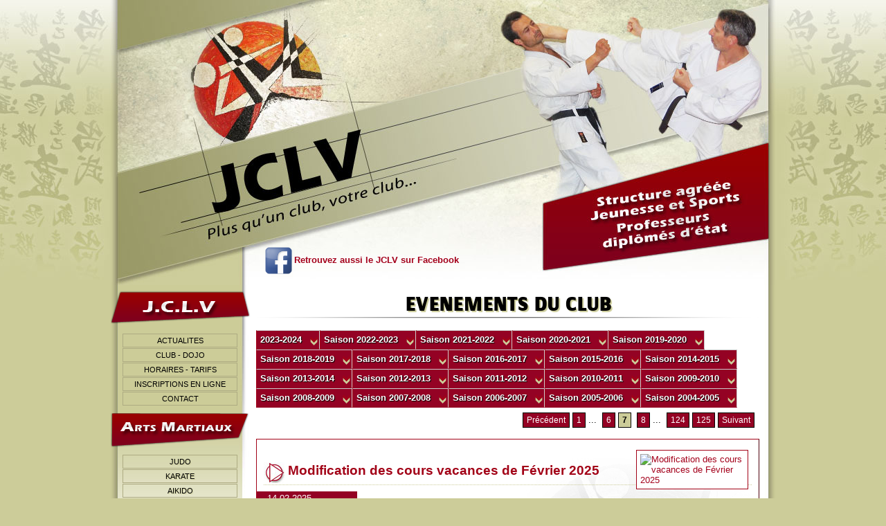

--- FILE ---
content_type: text/html; charset=UTF-8
request_url: http://www.jclvclub.fr/index.php?page=evenements&pagination=7
body_size: 10050
content:
<!DOCTYPE html>
<html lang="fr">

<head>
    <!-- meta -->
<!-- <meta charset="utf-8" /> -->
<meta name="keywords" content="mots-clés" />
<meta name="description" content="Situé au 13, rue Antonin Perrin à Villeurbanne, le JUDO CLUB LYON VILLEURBANNE a la particularité d'accueillir ses adhérents dans un véritable dojo de plus 450 m², répartis sur deux niveaux. Même si le nombre de licenciés du JCLV en fait un des plus grands clubs de notre ville, sa vocation familiale est toujours aussi forte et lui permet de tenir un rôle social très important dans le milieu sportif villeurbannais" />
<meta name="author" content="auteur">

<!--<meta name="viewport" content="width=device-width, maximum-scale=0.9"/>-->
<meta name="viewport" content="width=device-width, maximum-scale=1" />
<!-- include -->
<!--
<link rel="alternate" title="Flux de votre site" href="rss.php" type="application/rss+xml" />
<link rel="icon" href="favicon.ico" type="image/x-icon" />-->

<title>Evènements sportifs du Judo Club Lyon Villeurbanne - Club d'arts martiaux lyonnais</title>

	<!-- Appels CSS -->
	<link rel="stylesheet" type="text/css" href="css/styles.css?v=09-01-2023" />

	<!--<link rel="stylesheet" type="text/css" href="css/jquery.ad-gallery.css" />-->
	<!--<link rel="stylesheet" type="text/css" href="css/styles-galeries.css" />-->
	<!--<link rel="stylesheet" type="text/css" href="css/coin-slider-styles.css" />-->
	<link rel="stylesheet" type="text/css" href="css/colorbox.css" />
	<link rel="stylesheet" type="text/css" href="css/dropdowncss.css" />
	<link rel="stylesheet" type="text/css" href="css/styles-mobiles.css?v=09-01-2023" />
	<link rel="stylesheet" type="text/css" href="css/flexslider.css" />

	<link href="https://maxcdn.bootstrapcdn.com/font-awesome/4.6.3/css/font-awesome.min.css" rel="stylesheet" integrity="sha384-T8Gy5hrqNKT+hzMclPo118YTQO6cYprQmhrYwIiQ/3axmI1hQomh7Ud2hPOy8SP1" crossorigin="anonymous" />

	<!-- Appels JS -->
	<!--<script type="text/javascript" src="http://ajax.googleapis.com/ajax/libs/jquery/1.7.2/jquery.min.js"></script>-->
	<script type="text/javascript" src="js/jquery-1.7.2.min.js"></script>
	<script type="text/javascript" src="js/veriform.js"></script>
	<script type="text/javascript" src="js/jquery.colorbox.js"></script>
	<script>
		$(document).ready(function() {
			//Examples of how to assign the ColorBox event to elements
			$(".group1").colorbox({
				rel: 'group1'
			});
			$(".group2").colorbox({
				rel: 'group2',
				transition: "fade"
			});
			$(".group3").colorbox({
				rel: 'group3',
				transition: "none",
				width: "75%",
				height: "75%"
			});
			$(".group4").colorbox({
				rel: 'group4',
				slideshow: true
			});
			$(".ajax").colorbox();

		});
	</script>


	<!--<script type="text/javascript" src="js/jquery.ad-gallery.min.js"></script>-->
	<!--<script type="text/javascript">
		$(function() {

					/*
	  
	var galleries = $('.ad-gallery').adGallery({
		loader_image: 'modules/galeries/img-ad-galery/loader.gif',
	    //width: 705, // Width of the image, set to false and it will read the CSS width
	    //height: 529, // Height of the image, set to false and it will read the CSS height
        width: false, // Width of the image, set to false and it will read the CSS width
        height: false, // Height of the image, set to false and it will read the CSS height
		start_at_index: 0, // Which image should be displayed at first? 0 is the first image
	    thumb_opacity: 0.7, // Opacity that the thumbs fades to/from, (1 removes fade effect)
						  // Note that this effect combined with other effects might be resource intensive
						  // and make animations lag
	    effect: 'fade', // or 'slide-vert', 'resize', 'fade', 'none' or false
	    animate_first_image: true, // Should first image just be displayed, or animated in?
		display_next_and_prev: true, // Can you navigate by clicking on the left/right on the image?
	    animation_speed: 400, // Which ever effect is used to switch images, how long should it take?
	    scroll_jump: 0, // If 0, it jumps the width of the container
	    display_back_and_forward: true, // Are you allowed to scroll the thumb list?
	    cycle: true, // If set to false, you can't go from the last image to the first, and vice versa
		enable_keyboard_move: true, // Move to next/previous image with keyboard arrows?
		
 
          

		
		slideshow: {
			enable: true,
			autostart: true,
			speed: 5000,
			start_label: 'Lire',
			stop_label: 'Stop',
			stop_on_scroll: false, // Should the slideshow stop if the user scrolls the thumb list?
			countdown_prefix: '[', // Wrap around the countdown
			countdown_sufix: ']'
		}
		

	});
  });*/
	</script>-->

	<script type="text/javascript" src="js/jquery.capty.js"></script>
	<script type="text/javascript">
		$(function() {

			// $('.imgGal').capty({

			// 	animation: 'slide',
			// 	//The captions animation type: 'slide', 'fade' or 'fixed'.
			// 	cCaption: 'capty-caption',
			// 	//The class name of the wrapper caption.
			// 	cImage: 'capty-image',
			// 	//The class name of the wrapper image.
			// 	cWrapper: 'capty-wrapper',
			// 	//The class name of the wrapper image and caption.
			// 	height: 40,
			// 	//The height of the caption.

			// 	opacity: .7,
			// 	//The opacity of the caption.
			// 	prefix: '',
			// 	//The text/html that will be applied at the beginning of the legend.
			// 	speed: 300,
			// 	//The speed in which caption will appear and disappear.
			// 	sufix: '',
			// 	//The text/html that will be applied at the end of the caption.
			// });

			// $('.imgEmpty').capty({

			// 	animation: 'slide',
			// 	height: 0,
			// 	//The height of the caption.
			// 	opacity: .9

			// });

		});
	</script>
	<!--<script type="text/javascript" src="js/coin-slider.min.js"></script>-->

	<script type="text/javascript">
		/*$(document).ready(function() {
	$('#photos-jclv').coinslider({ hoverPause: false });
	});*/
	</script>





	<!--
<div id="fb-root"></div>
<script>(function(d, s, id) {
  var js, fjs = d.getElementsByTagName(s)[0];
  if (d.getElementById(id)) return;
  js = d.createElement(s); js.id = id;
  js.src = "//connect.facebook.net/fr_FR/all.js#xfbml=1";
  fjs.parentNode.insertBefore(js, fjs);
}(document, 'script', 'facebook-jssdk'));
</script>
-->

	<!-- Ajout vuejs -->
	<script src="https://cdn.jsdelivr.net/npm/vue/dist/vue.js"></script>
	<script src="https://unpkg.com/vuex"></script>
</head>

<body>



    <div id="conteneur_img">
        <!--        <div class="header-responsive"><img  src="images/charte/bgheader-responsive2.jpg"></div>-->


        <div id="wrapper">

            <div id="navigation" role="navigation">
                <a href="https://www.facebook.com/jclvclub" title="Le JCLV est aussi sur Facebook"><img class="fbcharte" src="images/charte/jclv-fb.png"></a>
                <input type="checkbox" id="toggle-nav" aria-label="open/close navigation">

                <label for="toggle-nav" class="nav-button"></label>
                <div class="nav-inner">

                    <div class="jclv-responsive">JCLV</div>
                    <a href="index.php?page=actualites-judo-club-lyon-villeurbanne#actualites">ACTUALITES</a>
                    <a href="index.php?page=dojo#Club">CLUB - DOJO</a>
                    <a href="index.php?page=horaires-tarifs">HORAIRES - TARIFS</a>
                    <a href="index.php?page=inscriptions">INSCRIPTIONS EN LIGNE</a>
                    <a href="index.php?page=contact">CONTACT</a>

                    <div class="arts-responsive">Arts Martiaux</div>
                    <a href="index.php?page=arts-martiaux#Judo">JUDO</a>
                    <a href="index.php?page=arts-martiaux#Karate">KARATE</a>
                    <a href="index.php?page=arts-martiaux#Aikido">AIKIDO</a>

                    <div class="fitness-responsive">Fitness et Bien-Etre</div>
                    <a href="index.php?page=fitness#Gymnastique">GYMNASTIQUE</a>
                    <a href="index.php?page=cardio-training">SALLE DE CARDIO-TRAINING</a>

                    <div class="cestaussi-responsive">Le JCLV c'est aussi</div>
                    <a href="index.php?page=galerie1" title="galerie1" target="_self">ACTIVITES CLUB</a>
                    <a href="index.php?page=evenements" title="Evènements sportifs" target="_self">EVENEMENTS DU CLUB</a>

                </div>
            </div>
            <div id="DIV-haut"><div class="logoheader">
	<a href="http://www.jclvclub.fr" title="JCLV - Club d'arts martiaux lyonnais - Karate - Judo - Aïkido - Rhône" target="_self"><img src="images/charte/judo-club-lyon-villeurbanne-club-arts-martiaux.jpg" alt="judo-club-lyon-villeurbanne-club-arts-martiaux" title="JCLV - Club d'arts martiaux lyonnais"/></a>
</div>
<div class="zonefb">
	<p><a href="https://www.facebook.com/jclvclub" title="Le JCLV est aussi sur Facebook" ><img src="images/charte/jclv-fb.png"  />Retrouvez aussi le JCLV sur Facebook</a></p>

</div></div>

            <div id="DIV-gauche"><div class="conteneur_menu">
    <div class="jclv">
        <ul>
            <li><a href="index.php?page=actualites-judo-club-lyon-villeurbanne#actualites">ACTUALITES</a></li>
            <li><a href="index.php?page=dojo#Club">CLUB - DOJO</a></li>
            <li><a href="index.php?page=horaires-tarifs">HORAIRES - TARIFS</a></li>
            <li><a href="index.php?page=inscriptions">INSCRIPTIONS EN LIGNE</a></li>
            <li><a href="index.php?page=contact">CONTACT</a></li>

        </ul>
    </div>
    <div class="arts">
        <ul>
            <li><a href="index.php?page=arts-martiaux#Judo">JUDO</a></li>
            <li><a href="index.php?page=arts-martiaux#Karate">KARATE</a></li>
            <li><a href="index.php?page=arts-martiaux#Aikido">AIKIDO</a></li>
        </ul>
    </div>
    <div class="fitness">
        <ul>
            <li><a href="index.php?page=fitness#Gymnastique">GYMNASTIQUE</a></li>
            <li><a href="index.php?page=cardio-training">SALLE DE CARDIO-TRAINING</a></li>


        </ul>
    </div>
    <div class="cestaussi">
        <ul>
            <li><a href="index.php?page=galerie1" title="galerie1" target="_self">ACTIVITES CLUB</a></li>
            <li><a href="index.php?page=evenements" title="Evenements sportifs" target="_self">EVENEMENTS DU CLUB</a>
        </ul>
    </div>
</div></div>



            <div id="texte">
                <div class="header-responsive"><a href="http://www.jclvclub.fr"><img id="logojclv-responsive" src="images/charte/logo-jclv-responsive-transparent.png" title="judo-club-lyon-villeurbanne-club-arts-martiaux" alt="judo-club-lyon-villeurbanne-club-arts-martiaux" /></a> </div>
                
<h1>EVENEMENTS DU CLUB</h1>

<div class="conteneur_menu_haut">

    <ul id="nav" class="dropdown dropdown-horizontal ">
               <li class='dir'><a href="index.php?page=evenements&categorie=2023-2024" >2023-2024</a>
                <ul><li >                        <a href="index.php?page=evenements&categorie=2023-2024&scat1=Actualités">Actualités</a>
                        </li><li >                        <a href="index.php?page=evenements&categorie=2023-2024&scat1=Résultats compétitions">Résultats compétitions</a>
                        </li></ul></li>           <li class='dir'><a href="index.php?page=evenements&categorie=Saison 2022-2023" >Saison 2022-2023</a>
                <ul><li >                        <a href="index.php?page=evenements&categorie=Saison 2022-2023&scat1=Actualités">Actualités</a>
                        </li><li >                        <a href="index.php?page=evenements&categorie=Saison 2022-2023&scat1=Résultats compétitions">Résultats compétitions</a>
                        </li></ul></li>           <li class='dir'><a href="index.php?page=evenements&categorie=Saison 2021-2022" >Saison 2021-2022</a>
                <ul><li >                        <a href="index.php?page=evenements&categorie=Saison 2021-2022&scat1=Actualites">Actualites</a>
                        </li><li >                        <a href="index.php?page=evenements&categorie=Saison 2021-2022&scat1=Resultats competitions">Resultats competitions</a>
                        </li></ul></li>           <li class='dir'><a href="index.php?page=evenements&categorie=Saison 2020-2021" >Saison 2020-2021</a>
                <ul><li >                        <a href="index.php?page=evenements&categorie=Saison 2020-2021&scat1=Actualités">Actualités</a>
                        </li><li >                        <a href="index.php?page=evenements&categorie=Saison 2020-2021&scat1=Résultats compétitions">Résultats compétitions</a>
                        </li></ul></li>           <li class='dir'><a href="index.php?page=evenements&categorie=Saison 2019-2020" >Saison 2019-2020</a>
                <ul><li >                        <a href="index.php?page=evenements&categorie=Saison 2019-2020&scat1=Actualités">Actualités</a>
                        </li><li >                        <a href="index.php?page=evenements&categorie=Saison 2019-2020&scat1=Résultats compétitions">Résultats compétitions</a>
                        </li></ul></li>           <li class='dir'><a href="index.php?page=evenements&categorie=Saison 2018-2019" >Saison 2018-2019</a>
                <ul><li >                        <a href="index.php?page=evenements&categorie=Saison 2018-2019&scat1=Actualités">Actualités</a>
                        </li><li >                        <a href="index.php?page=evenements&categorie=Saison 2018-2019&scat1=Résultats compétitions">Résultats compétitions</a>
                        </li></ul></li>           <li class='dir'><a href="index.php?page=evenements&categorie=Saison 2017-2018" >Saison 2017-2018</a>
                <ul><li >                        <a href="index.php?page=evenements&categorie=Saison 2017-2018&scat1=Actualités">Actualités</a>
                        </li><li >                        <a href="index.php?page=evenements&categorie=Saison 2017-2018&scat1=Résultats compétitions">Résultats compétitions</a>
                        </li></ul></li>           <li class='dir'><a href="index.php?page=evenements&categorie=Saison 2016-2017" >Saison 2016-2017</a>
                <ul><li >                        <a href="index.php?page=evenements&categorie=Saison 2016-2017&scat1=Actualités">Actualités</a>
                        </li><li >                        <a href="index.php?page=evenements&categorie=Saison 2016-2017&scat1=Résultats compétitions">Résultats compétitions</a>
                        </li></ul></li>           <li class='dir'><a href="index.php?page=evenements&categorie=Saison 2015-2016" >Saison 2015-2016</a>
                <ul><li >                        <a href="index.php?page=evenements&categorie=Saison 2015-2016&scat1=Actualités">Actualités</a>
                        </li><li >                        <a href="index.php?page=evenements&categorie=Saison 2015-2016&scat1=Résultats compétitions">Résultats compétitions</a>
                        </li></ul></li>           <li class='dir'><a href="index.php?page=evenements&categorie=Saison 2014-2015" >Saison 2014-2015</a>
                <ul><li >                        <a href="index.php?page=evenements&categorie=Saison 2014-2015&scat1=Actualités">Actualités</a>
                        </li><li >                        <a href="index.php?page=evenements&categorie=Saison 2014-2015&scat1=Résultats compétitions">Résultats compétitions</a>
                        </li></ul></li>           <li class='dir'><a href="index.php?page=evenements&categorie=Saison 2013-2014" >Saison 2013-2014</a>
                <ul><li >                        <a href="index.php?page=evenements&categorie=Saison 2013-2014&scat1=Actualités">Actualités</a>
                        </li><li >                        <a href="index.php?page=evenements&categorie=Saison 2013-2014&scat1=Résultats compétitions">Résultats compétitions</a>
                        </li></ul></li>           <li class='dir'><a href="index.php?page=evenements&categorie=Saison 2012-2013" >Saison 2012-2013</a>
                <ul><li >                        <a href="index.php?page=evenements&categorie=Saison 2012-2013&scat1=Actualités">Actualités</a>
                        </li><li >                        <a href="index.php?page=evenements&categorie=Saison 2012-2013&scat1=Résultats compétitions">Résultats compétitions</a>
                        </li></ul></li>           <li class='dir'><a href="index.php?page=evenements&categorie=Saison 2011-2012" >Saison 2011-2012</a>
                <ul><li >                        <a href="index.php?page=evenements&categorie=Saison 2011-2012&scat1=Actualités">Actualités</a>
                        </li><li >                        <a href="index.php?page=evenements&categorie=Saison 2011-2012&scat1=Résultats compétitions">Résultats compétitions</a>
                        </li></ul></li>           <li class='dir'><a href="index.php?page=evenements&categorie=Saison 2010-2011" >Saison 2010-2011</a>
                <ul><li >                        <a href="index.php?page=evenements&categorie=Saison 2010-2011&scat1=Actualités">Actualités</a>
                        </li><li >                        <a href="index.php?page=evenements&categorie=Saison 2010-2011&scat1=Résultats compétitions">Résultats compétitions</a>
                        </li></ul></li>           <li class='dir'><a href="index.php?page=evenements&categorie=Saison 2009-2010" >Saison 2009-2010</a>
                <ul><li >                        <a href="index.php?page=evenements&categorie=Saison 2009-2010&scat1=Actualités">Actualités</a>
                        </li><li >                        <a href="index.php?page=evenements&categorie=Saison 2009-2010&scat1=Résultats compétitions">Résultats compétitions</a>
                        </li></ul></li>           <li class='dir'><a href="index.php?page=evenements&categorie=Saison 2008-2009" >Saison 2008-2009</a>
                <ul><li >                        <a href="index.php?page=evenements&categorie=Saison 2008-2009&scat1=Actualités">Actualités</a>
                        </li><li >                        <a href="index.php?page=evenements&categorie=Saison 2008-2009&scat1=Résultats compétitions">Résultats compétitions</a>
                        </li></ul></li>           <li class='dir'><a href="index.php?page=evenements&categorie=Saison 2007-2008" >Saison 2007-2008</a>
                <ul><li >                        <a href="index.php?page=evenements&categorie=Saison 2007-2008&scat1=Actualités">Actualités</a>
                        </li><li >                        <a href="index.php?page=evenements&categorie=Saison 2007-2008&scat1=Résultats compétitions">Résultats compétitions</a>
                        </li></ul></li>           <li class='dir'><a href="index.php?page=evenements&categorie=Saison 2006-2007" >Saison 2006-2007</a>
                <ul><li >                        <a href="index.php?page=evenements&categorie=Saison 2006-2007&scat1=Actualités">Actualités</a>
                        </li><li >                        <a href="index.php?page=evenements&categorie=Saison 2006-2007&scat1=Résultats compétitions">Résultats compétitions</a>
                        </li></ul></li>           <li class='dir'><a href="index.php?page=evenements&categorie=Saison 2005-2006" >Saison 2005-2006</a>
                <ul><li >                        <a href="index.php?page=evenements&categorie=Saison 2005-2006&scat1=Actualités">Actualités</a>
                        </li><li >                        <a href="index.php?page=evenements&categorie=Saison 2005-2006&scat1=Résultats compétitions">Résultats compétitions</a>
                        </li></ul></li>           <li class='dir'><a href="index.php?page=evenements&categorie=Saison 2004-2005" >Saison 2004-2005</a>
                <ul><li >                        <a href="index.php?page=evenements&categorie=Saison 2004-2005&scat1=Actualités">Actualités</a>
                        </li><li >                        <a href="index.php?page=evenements&categorie=Saison 2004-2005&scat1=Résultats compétitions">Résultats compétitions</a>
                        </li></ul></li>    </ul>
</div>



<div class="clearer"></div>
<div class="pagination">	<a href="/index.php?page=evenements&pagination=6">Pr&eacute;c&eacute;dent</a>
    
		<a href="/index.php?page=evenements&pagination=1">1</a>
		...&nbsp;		<a href="/index.php?page=evenements&pagination=6">6</a>
		<strong>7</strong>&nbsp;		<a href="/index.php?page=evenements&pagination=8">8</a>
		...&nbsp;		<a href="/index.php?page=evenements&pagination=124">124</a>
				<a href="/index.php?page=evenements&pagination=125">125</a>
			<a href="/index.php?page=evenements&pagination=8">Suivant</a>
    
</div>

<div class="espace10 clearer"></div>

<a name="actualites"></a>



	
	<div class="news-box">
	
    	 
		
	  <a href="mediarep/modifFEVRIERArtsmartiaux20251593104.jpg" class="ajax" title="Modification des cours vacances de Février 2025" ><img src="mediarep/tn-modifFEVRIERArtsmartiaux20251593104.jpg"  alt="Modification des cours vacances de Février 2025" /></a>
	   
	       
    
		
        
	    
	<div class="espace20"></div>	
	   <h2 >Modification des cours vacances de Février 2025</h2>
	   
	    	
       
       
       
       <div class="date_news">14-02-2025</div>
        
	
   
	   <div class="description">
       
       
	   <p>Vous trouverez ci-joint les modifications des cours pour les vacances de F&eacute;vrier 2025. Bonne lecture et belles vacances &agrave; ceux qui en prennent!</p>       
       </div>
	   
	    	
       
        
       
       
       <div class="clearer"></div>
        	<div class="conteneur_photos">
        		<span>Photos suppl&eacute;mentaires : </span>
       			<div class="clearer"></div>
        
				 
                
                        <a href="mediarep/modifFEVRIERArtsmartiaux20252297396.jpg" class="ajax" title="Modification des cours vacances de Février 2025" ><img src="mediarep/tn-modifFEVRIERArtsmartiaux20252297396.jpg" width="75" height="75" alt="Modification des cours vacances de Février 2025"/></a>
               
                
                
                        <a href="mediarep/modifFEVRIERFitness2025214130.jpg" class="ajax" title="Modification des cours vacances de Février 2025" ><img src="mediarep/tn-modifFEVRIERFitness2025214130.jpg" width="75" height="75" alt="Modification des cours vacances de Février 2025"/></a>
               
                           
    
    		</div>
	
               
       
       
       <div class="clearer"></div>
        	<div class="conteneur_photos">
        		<span>Documents PDF : </span>
       			<div class="clearer"></div>
        		
				<div style='text-align:center'> 
                
                        
                        	<a href="mediarep/4488695_modif_FEVRIER_Arts_martiaux_2025.pdf" target="_new" title="Modification des cours vacances de Février 2025"  > T&eacute;l&eacute;charger le fichier PDF 1  </a>
               			
               </div><div class='clearer'></div><div style='text-align:center'> 
                
                        
                        	<a href="mediarep/4053814_modif_FEVRIER_Fitness_2025.pdf" target="_new" title="Modification des cours vacances de Février 2025"  > T&eacute;l&eacute;charger le fichier PDF 2  </a>
               			
               </div><div class='clearer'></div><div style='text-align:center'></div><div class='clearer'></div><div style='text-align:center'></div><div class='clearer'></div>            
    
    		</div>
	
           
	

    
	</div>
	
	<div class="clearer"></div>
		
	<div class="news-box">
	
    	 
		
	  <a href="mediarep/image0189019.jpeg" class="ajax" title="Championnat de Ligue AURA samedi 8 février 2025" ><img src="mediarep/tn-image0189019.jpeg"  alt="Championnat de Ligue AURA samedi 8 février 2025" /></a>
	   
	       
    
		
        
	    
	<div class="espace20"></div>	
	   <h2 >Championnat de Ligue AURA samedi 8 février 2025</h2>
	   
	    	
       
       
       
       <div class="date_news">14-02-2025</div>
        
	
   
	   <div class="description">
       
       
	   <p><span>Cha&iuml;ma BAALI, seule cadette qualifi&eacute;e pour le championnat AURA 1&egrave;re division, d&eacute;marre bien la comp&eacute;tition en gagnant son 16&egrave;me de finale. Elle s&rsquo;incline lors des 8&egrave;me contre la future finaliste. Son combat de rep&ecirc;chage fut intense mais elle perd &agrave; la fin. Cha&iuml;ma s&rsquo;est bien battue et a propos&eacute; de belles choses. Retour au travail pour pr&eacute;parer au mieux les 2eme division en Mars.</span></p>       
       </div>
	   
	    	
       
                  
	

    
	</div>
	
	<div class="clearer"></div>
		
	<div class="news-box">
	
    	 
		
	  <a href="mediarep/IMG_9998272126.jpg" class="ajax" title="Circuit Minimes Brignais dimanche 2 février 2025" ><img src="mediarep/tn-IMG_9998272126.jpg"  alt="Circuit Minimes Brignais dimanche 2 février 2025" /></a>
	   
	       
    
		
        
	    
	<div class="espace20"></div>	
	   <h2 >Circuit Minimes Brignais dimanche 2 février 2025</h2>
	   
	    	
       
       
       
       <div class="date_news">03-02-2025</div>
        
	
   
	   <div class="description">
       
       
	   <p>Circuit minimes de Brignais</p>
<div dir="ltr">Eliott RASPAIL, dans une nouvelle cat&eacute;gorie, perd en 1/2 finale et ne parvient pas &agrave; remporter le bronze.</div>
<div dir="ltr">Artiom TAVADYAN, commence fort mais s&rsquo;incline en 1/4 et ne r&eacute;ussi pas &agrave; remonter les rep&ecirc;chages.</div>
<div dir="ltr">Na&euml;l JANVIER, Nikita JACOMELLI, Hugo PETIT FR&Egrave;RE ne se classent pas.</div>
<div dir="ltr">Petite pens&eacute;e, &agrave; Maria HADIM qui se blesse lors de son premier combat, bilan fracture. Bon courage et prompt r&eacute;tablissement &agrave; elle.</div>       
       </div>
	   
	    	
       
                  
	

    
	</div>
	
	<div class="clearer"></div>
		
	<div class="news-box">
	
    	 
		
	  <a href="mediarep/IMG_9986398631.jpg" class="ajax" title="Inter clubsFeyzin (suite photos)" ><img src="mediarep/tn-IMG_9986398631.jpg"  alt="Inter clubsFeyzin (suite photos)" /></a>
	   
	       
    
		
        
	    
	<div class="espace20"></div>	
	   <h2 >Inter clubsFeyzin (suite photos)</h2>
	   
	    	
       
       
       
       <div class="date_news">02-02-2025</div>
        	
       
        
       
       
       <div class="clearer"></div>
        	<div class="conteneur_photos">
        		<span>Photos suppl&eacute;mentaires : </span>
       			<div class="clearer"></div>
        
				 
                
                        <a href="mediarep/IMG_9987488722.jpg" class="ajax" title="Inter clubsFeyzin (suite photos)" ><img src="mediarep/tn-IMG_9987488722.jpg" width="75" height="75" alt="Inter clubsFeyzin (suite photos)"/></a>
               
                
                
                        <a href="mediarep/IMG_9991877622.jpg" class="ajax" title="Inter clubsFeyzin (suite photos)" ><img src="mediarep/tn-IMG_9991877622.jpg" width="75" height="75" alt="Inter clubsFeyzin (suite photos)"/></a>
               
                           
    
    		</div>
	
                  
	

    
	</div>
	
	<div class="clearer"></div>
		
	<div class="news-box">
	
    	 
		
	  <a href="mediarep/IMG_9974827938.jpg" class="ajax" title="Inter clubs Feyzin 01 février 2025" ><img src="mediarep/tn-IMG_9974827938.jpg"  alt="Inter clubs Feyzin 01 février 2025" /></a>
	   
	       
    
		
        
	    
	<div class="espace20"></div>	
	   <h2 >Inter clubs Feyzin 01 février 2025</h2>
	   
	    	
       
       
       
       <div class="date_news">02-02-2025</div>
        
	
   
	   <div class="description">
       
       
	   <div dir="ltr">Bravo &agrave; tous nos repr&eacute;sentants qui se sont bien distingu&eacute;s lors de l'Interclubs de Feyzin!</div>
<div dir="ltr">Poussins :</div>
<div dir="ltr">Lina HADIM et Giovanni LE BOUDEC 2&egrave;mes</div>
<div dir="ltr">Mah&eacute; BARDIL et Rayssan GHERBAL 3&egrave;mes</div>
<div dir="ltr">Benjamins :</div>
<div dir="ltr">Tom RAPSAIL et Faustine LEHOUX 2&egrave;mes</div>
<div dir="ltr">Manelle HA 3&egrave;me</div>
<div dir="ltr">Minimes :</div>
<div dir="ltr">Artiom TAVADYAN et Maria HADIM 1ers</div>
<div dir="ltr">Eliott RASPAIL 3&egrave;me</div>
<div dir="ltr">Cadets, seniors :</div>
<div dir="ltr">Artus MONTREUIL et Wael MESKINE 1ers</div>
<div dir="ltr">Salah MOKHTARI et Sifdin ZAATOUT 2&egrave;mes</div>       
       </div>
	   
	    	
       
        
       
       
       <div class="clearer"></div>
        	<div class="conteneur_photos">
        		<span>Photos suppl&eacute;mentaires : </span>
       			<div class="clearer"></div>
        
				 
                
                        <a href="mediarep/IMG_9975242319.jpg" class="ajax" title="Inter clubs Feyzin 01 février 2025" ><img src="mediarep/tn-IMG_9975242319.jpg" width="75" height="75" alt="Inter clubs Feyzin 01 février 2025"/></a>
               
                
                
                        <a href="mediarep/IMG_9976367973.jpg" class="ajax" title="Inter clubs Feyzin 01 février 2025" ><img src="mediarep/tn-IMG_9976367973.jpg" width="75" height="75" alt="Inter clubs Feyzin 01 février 2025"/></a>
               
                
                
                        <a href="mediarep/IMG_9977830931.jpg" class="ajax" title="Inter clubs Feyzin 01 février 2025" ><img src="mediarep/tn-IMG_9977830931.jpg" width="75" height="75" alt="Inter clubs Feyzin 01 février 2025"/></a>
               
                
                
                        <a href="mediarep/IMG_9979806395.jpg" class="ajax" title="Inter clubs Feyzin 01 février 2025" ><img src="mediarep/tn-IMG_9979806395.jpg" width="75" height="75" alt="Inter clubs Feyzin 01 février 2025"/></a>
               
                
                
                        <a href="mediarep/IMG_9983987171.jpg" class="ajax" title="Inter clubs Feyzin 01 février 2025" ><img src="mediarep/tn-IMG_9983987171.jpg" width="75" height="75" alt="Inter clubs Feyzin 01 février 2025"/></a>
               
                
                
                        <a href="mediarep/IMG_9984780772.jpg" class="ajax" title="Inter clubs Feyzin 01 février 2025" ><img src="mediarep/tn-IMG_9984780772.jpg" width="75" height="75" alt="Inter clubs Feyzin 01 février 2025"/></a>
               
                
                
                        <a href="mediarep/IMG_9985997596.jpg" class="ajax" title="Inter clubs Feyzin 01 février 2025" ><img src="mediarep/tn-IMG_9985997596.jpg" width="75" height="75" alt="Inter clubs Feyzin 01 février 2025"/></a>
               
                           
    
    		</div>
	
                  
	

    
	</div>
	
	<div class="clearer"></div>
		
	<div class="news-box">
	
    	 
		
	  <a href="mediarep/image0(1)657324.jpeg" class="ajax" title="Inter départements Minimes et Juniors Dimanche 26 janvier 2025" ><img src="mediarep/tn-image0(1)657324.jpeg"  alt="Inter départements Minimes et Juniors Dimanche 26 janvier 2025" /></a>
	   
	       
    
		
        
	    
	<div class="espace20"></div>	
	   <h2 >Inter départements Minimes et Juniors Dimanche 26 janvier 2025</h2>
	   
	    	
       
       
       
       <div class="date_news">27-01-2025</div>
        
	
   
	   <div class="description">
       
       
	   <p><span>Ce dimanche a eu lieu le championnat interd&eacute;partemental juniors et minimes.</span></p>
<div>Chez les juniors : Roustem BELHADAD et Salah MOKHTARI perdent tous deux la place de 3 mais sont qualifi&eacute;s pour la ligue. Pour les autres, cela ne passe pas. &Agrave; noter que la majorit&eacute; de nos participants sont encore cadets.</div>
<div>Nos deux minimes n&rsquo;arriveront pas &agrave; se qualifier. Une mention sp&eacute;ciale pour Artiom TAVADYAN, qui apr&egrave;s avoir fait 1er aux districts, 3&egrave;me au Championnat du Rh&ocirc;ne; Il rate d&rsquo;un combat la possibilit&eacute; de se qualifier malgr&eacute; plusieurs tr&egrave;s beaux combats gagn&eacute;s. Il est minime premi&egrave;re ann&eacute;e, cela laisse de belle promesse pour l&rsquo;ann&eacute;e prochaine en minime 2.</div>       
       </div>
	   
	    	
       
        
       
       
       <div class="clearer"></div>
        	<div class="conteneur_photos">
        		<span>Photos suppl&eacute;mentaires : </span>
       			<div class="clearer"></div>
        
				 
                
                        <a href="mediarep/image1970733.jpeg" class="ajax" title="Inter départements Minimes et Juniors Dimanche 26 janvier 2025" ><img src="mediarep/tn-image1970733.jpeg" width="75" height="75" alt="Inter départements Minimes et Juniors Dimanche 26 janvier 2025"/></a>
               
                           
    
    		</div>
	
                  
	

    
	</div>
	
	<div class="clearer"></div>
		
	<div class="news-box">
	
    	 
		
	  <a href="mediarep/image020811.jpeg" class="ajax" title="District Benjamins dimanche 19 janvier 2025" ><img src="mediarep/tn-image020811.jpeg"  alt="District Benjamins dimanche 19 janvier 2025" /></a>
	   
	       
    
		
        
	    
	<div class="espace20"></div>	
	   <h2 >District Benjamins dimanche 19 janvier 2025</h2>
	   
	    	
       
       
       
       <div class="date_news">20-01-2025</div>
        
	
   
	   <div class="description">
       
       
	   <p><span>Le club &eacute;tait repr&eacute;sent&eacute; ce dimanche 19 janvier par 6 jeunes judokas lors des districts benjamins. Lounis KSAVRELOF se hisse sur la plus haute marche du podium en terminant 1er. Ryan DOSSOU se classe 3&egrave;me. Tom RASPAIL parvient &agrave; se qualifier &eacute;galement pour la coupe d&eacute;partementale.</span></p>
<p><span>Parall&egrave;lement &agrave; cette comp&eacute;tition, se d&eacute;roulait la Coupe du jeune arbitre.Maria Hadim, se classe 7&egrave;me de cette comp&eacute;tition sur une trentaine de candidats. Toutes nos f&eacute;licitations pour son engagement!</span></p>       
       </div>
	   
	    	
       
        
       
       
       <div class="clearer"></div>
        	<div class="conteneur_photos">
        		<span>Photos suppl&eacute;mentaires : </span>
       			<div class="clearer"></div>
        
				 
                
                        <a href="mediarep/image1992579.jpeg" class="ajax" title="District Benjamins dimanche 19 janvier 2025" ><img src="mediarep/tn-image1992579.jpeg" width="75" height="75" alt="District Benjamins dimanche 19 janvier 2025"/></a>
               
                
                
                        <a href="mediarep/image2887491.jpeg" class="ajax" title="District Benjamins dimanche 19 janvier 2025" ><img src="mediarep/tn-image2887491.jpeg" width="75" height="75" alt="District Benjamins dimanche 19 janvier 2025"/></a>
               
                           
    
    		</div>
	
                  
	

    
	</div>
	
	<div class="clearer"></div>
		
	<div class="news-box">
	
    	 
		
	  <a href="mediarep/image8996099.jpeg" class="ajax" title="Suite photos inter clubs UJ Rhône samedi 18 janvier 2025" ><img src="mediarep/tn-image8996099.jpeg"  alt="Suite photos inter clubs UJ Rhône samedi 18 janvier 2025" /></a>
	   
	       
    
		
        
	    
	<div class="espace20"></div>	
	   <h2 >Suite photos inter clubs UJ Rhône samedi 18 janvier 2025</h2>
	   
	    	
       
       
       
       <div class="date_news">19-01-2025</div>
        	
       
        
       
       
       <div class="clearer"></div>
        	<div class="conteneur_photos">
        		<span>Photos suppl&eacute;mentaires : </span>
       			<div class="clearer"></div>
        
				 
                
                        <a href="mediarep/image9538240.jpeg" class="ajax" title="Suite photos inter clubs UJ Rhône samedi 18 janvier 2025" ><img src="mediarep/tn-image9538240.jpeg" width="75" height="75" alt="Suite photos inter clubs UJ Rhône samedi 18 janvier 2025"/></a>
               
                
                
                        <a href="mediarep/image10863320.jpeg" class="ajax" title="Suite photos inter clubs UJ Rhône samedi 18 janvier 2025" ><img src="mediarep/tn-image10863320.jpeg" width="75" height="75" alt="Suite photos inter clubs UJ Rhône samedi 18 janvier 2025"/></a>
               
                           
    
    		</div>
	
                  
	

    
	</div>
	
	<div class="clearer"></div>
		
	<div class="news-box">
	
    	 
		
	  <a href="mediarep/image0127942.jpeg" class="ajax" title="Inter clubs UJ Rhône samedi 18 janvier 2025" ><img src="mediarep/tn-image0127942.jpeg"  alt="Inter clubs UJ Rhône samedi 18 janvier 2025" /></a>
	   
	       
    
		
        
	    
	<div class="espace20"></div>	
	   <h2 >Inter clubs UJ Rhône samedi 18 janvier 2025</h2>
	   
	    	
       
       
       
       <div class="date_news">19-01-2025</div>
        
	
   
	   <div class="description">
       
       
	   <p><span>De beaux r&eacute;sultats pour ce premier interclubs 2025, organis&eacute; par l'UJ Rh&ocirc;ne :</span></p>
<div>Poussins :</div>
<div>Rayssan GHERBAL et Giovanni LE BOUDEC 2&egrave;mes</div>
<div>Mah&eacute; BARDIL 3&egrave;me</div>
<div>Benjamines :</div>
<div>Nour KICHAOUI et Ella AMPT 2&egrave;mes</div>
<div>Minimes :</div>
<div>Nael JANVIER 1er</div>
<div>Artiom TAVADYAN, Eliott RASPAIL 2&egrave;mes</div>
<div>Nikita JACOMELLI et Rose MUSSOTTE 3&egrave;mes</div>
<div>Cadets/juniors/s&eacute;niors :</div>
<div>Sifdin ZAATOUT et Artus MONTREUIL 1ers</div>
<div>Adem KICHAOUI et Salah MOKHTARI 2&egrave;mes</div>
<div>Gr&acirc;ce KLAHO, Wael MESKINE et Th&eacute;ophile CH&Ecirc;NE 3&egrave;mes</div>
<div>&nbsp;</div>
<div>Bravo &agrave; eux et aux participants non class&eacute;s!</div>       
       </div>
	   
	    	
       
        
       
       
       <div class="clearer"></div>
        	<div class="conteneur_photos">
        		<span>Photos suppl&eacute;mentaires : </span>
       			<div class="clearer"></div>
        
				 
                
                        <a href="mediarep/image1140682.jpeg" class="ajax" title="Inter clubs UJ Rhône samedi 18 janvier 2025" ><img src="mediarep/tn-image1140682.jpeg" width="75" height="75" alt="Inter clubs UJ Rhône samedi 18 janvier 2025"/></a>
               
                
                
                        <a href="mediarep/image2567645.jpeg" class="ajax" title="Inter clubs UJ Rhône samedi 18 janvier 2025" ><img src="mediarep/tn-image2567645.jpeg" width="75" height="75" alt="Inter clubs UJ Rhône samedi 18 janvier 2025"/></a>
               
                
                
                        <a href="mediarep/image396271.jpeg" class="ajax" title="Inter clubs UJ Rhône samedi 18 janvier 2025" ><img src="mediarep/tn-image396271.jpeg" width="75" height="75" alt="Inter clubs UJ Rhône samedi 18 janvier 2025"/></a>
               
                
                
                        <a href="mediarep/image4980051.jpeg" class="ajax" title="Inter clubs UJ Rhône samedi 18 janvier 2025" ><img src="mediarep/tn-image4980051.jpeg" width="75" height="75" alt="Inter clubs UJ Rhône samedi 18 janvier 2025"/></a>
               
                
                
                        <a href="mediarep/image5529930.jpeg" class="ajax" title="Inter clubs UJ Rhône samedi 18 janvier 2025" ><img src="mediarep/tn-image5529930.jpeg" width="75" height="75" alt="Inter clubs UJ Rhône samedi 18 janvier 2025"/></a>
               
                
                
                        <a href="mediarep/image6937947.jpeg" class="ajax" title="Inter clubs UJ Rhône samedi 18 janvier 2025" ><img src="mediarep/tn-image6937947.jpeg" width="75" height="75" alt="Inter clubs UJ Rhône samedi 18 janvier 2025"/></a>
               
                
                
                        <a href="mediarep/image7508467.jpeg" class="ajax" title="Inter clubs UJ Rhône samedi 18 janvier 2025" ><img src="mediarep/tn-image7508467.jpeg" width="75" height="75" alt="Inter clubs UJ Rhône samedi 18 janvier 2025"/></a>
               
                           
    
    		</div>
	
                  
	

    
	</div>
	
	<div class="clearer"></div>
		
	<div class="news-box">
	
    	 
		
	  <a href="mediarep/image1961222.jpeg" class="ajax" title="Coupe des Rois Romans dimanche 12 janvier 2025" ><img src="mediarep/tn-image1961222.jpeg"  alt="Coupe des Rois Romans dimanche 12 janvier 2025" /></a>
	   
	       
    
		
        
	    
	<div class="espace20"></div>	
	   <h2 >Coupe des Rois Romans dimanche 12 janvier 2025</h2>
	   
	    	
       
       
       
       <div class="date_news">13-01-2025</div>
        
	
   
	   <div class="description">
       
       
	   <p><span>Ce dimanche s&rsquo;est d&eacute;roul&eacute;e une nouvelle &eacute;dition de la Coupe des Rois &agrave; Romans en Is&egrave;re. Salah MOKHTARI et Loris TAILLEFERT ont gagn&eacute; leur premier combat mais perdent ensuite sans &ecirc;tre rep&ecirc;ch&eacute;s chez les cadets.</span></p>
<div>L&rsquo;apr&egrave;s-midi, pas une mais deux &eacute;quipes repr&eacute;sentaient le JCLV chez les s&eacute;niors. Le niveau &eacute;tait tr&egrave;s relev&eacute;, malheureusement &ccedil;a ne passe pas pour sortir des poules mais un bon moment convivial, une bonne coh&eacute;sion de groupe et de beaux combats !</div>       
       </div>
	   
	    	
       
        
       
       
       <div class="clearer"></div>
        	<div class="conteneur_photos">
        		<span>Photos suppl&eacute;mentaires : </span>
       			<div class="clearer"></div>
        
				 
                
                        <a href="mediarep/image2697781.jpg" class="ajax" title="Coupe des Rois Romans dimanche 12 janvier 2025" ><img src="mediarep/tn-image2697781.jpg" width="75" height="75" alt="Coupe des Rois Romans dimanche 12 janvier 2025"/></a>
               
                           
    
    		</div>
	
                  
	

    
	</div>
	
	<div class="clearer"></div>
	

            </div>

            <div id="DIV-droite"></div>
            <br style="clear: both" />
        </div>

        <div id="global_bas">
            <div id="bas">

    <div class="cadre_img_footer">
        <div class="partenaires-footer">
            <a href="http://mieuxmangermieuxvivre.com/" title="Mieux manger pour mieux vivre" target="_blank"><img class="img_footer" src="images/charte/logo_bien.jpg" alt="Mieux manger pour mieux vivre" /></a>
        
            <a href="http://www.aikido.com.fr/" title="Fédération Fançaise d'Aïkido" target="_blank"><img class="img_footer" src="images/charte/logo_aiki2.jpg" alt="Fédération Fançaise d'Aïkido" /></a>
        
            <a href="http://www.ffjudo.com/" title="Fédération Française de Judo" target="_blank"><img class="img_footer" src="images/charte/logo_judo.jpg" alt="Fédération Française de Judo" /></a>
        
            <a href="http://www.ffkarate.fr/" title="Fédération Française de Karaté" target="_blank"><img class="img_footer" src="images/charte/logo_ka.jpg" alt="Fédération Française de Karaté" /></a>
        
            <a href="http://www.auvergnerhonealpes.fr/" title="Region Auvergne Rhone Alpes" target="_blank"><img class="img_footer imgLong" src="images/charte/logo-region-jclv.png" alt="Region Auvergne Rhone Alpes" /></a>
        
            <a href="http://www.grandlyon.com/" title="La metropole de Lyon" target="_blank"><img class="img_footer imgLong grandlyon" src="images/charte/logo-grand-lyon-la-metropoleJCLV.png" alt="La metropole de Lyon" /></a>
        
            <a href="https://www.creditmutuel.fr/" title="Banque Crédit Mutuel" target="_blank"><img class="img_footer" src="images/charte/logo-credit-mutuel.png" alt="Banque Crédit Mutuel"/></a>
        
            <a href="https://www.sportspourtous.org/" title="Fédération Française sports pour tous" target="_blank"><img class="img_footer" src="images/logo-sportspourtous.png" alt="Fédération Française sports pour tous" /></a>
        </div>
    </div>
    <div class="footer2">
        <!-- 2024 -->
        <p>
            <a class="cguLink" href="cgu-jclv.pdf" title="Conditions générales d'utilisation du site JCLV" target="_blank">Conditions générales d'utilisation - Conditions générales de vente</a>
        </p>
    </div>
</div>        </div>

    </div>
    <button onclick="topFunction()" id="myBtn" title="Go to top">RETOUR EN HAUT DE PAGE</button>
</body>
<div id="fb-root"></div>
<!-- nouveau slider-->
<script type="text/javascript" src="js/jquery.flexslider-min.js"></script>
<script charset="utf-8" type="text/javascript">
    $(window).load(function() {
        $('.flexslider').flexslider();
    });
</script>
<script>
    // When the user scrolls down 20px from the top of the document, show the button
    window.onscroll = function() {
        scrollFunction()
    };

    function scrollFunction() {
        if (document.body.scrollTop > 20 || document.documentElement.scrollTop > 20) {
            document.getElementById("myBtn").style.display = "block";
        } else {
            document.getElementById("myBtn").style.display = "none";
        }
    }

    // When the user clicks on the button, scroll to the top of the document
    function topFunction() {
        document.body.scrollTop = 0; // For Safari
        document.documentElement.scrollTop = 0; // For Chrome, Firefox, IE and Opera
    }
</script>

<script>
    function openCity(evt, cityName) {
        var i, tabcontent, tablinks;
        tabcontent = document.getElementsByClassName("tabcontent");
        for (i = 0; i < tabcontent.length; i++) {
            tabcontent[i].style.display = "none";
        }
        tablinks = document.getElementsByClassName("tablinks");
        for (i = 0; i < tablinks.length; i++) {
            tablinks[i].className = tablinks[i].className.replace(" active", "");
        }
        document.getElementById(cityName).style.display = "block";
        evt.currentTarget.className += " active";
    }

    // Get the element with id="defaultOpen" and click on it
    // document.getElementById("defaultOpen").click();
</script>

<script>
    (function(d, s, id) {
        var js, fjs = d.getElementsByTagName(s)[0];
        if (d.getElementById(id)) return;
        js = d.createElement(s);
        js.id = id;
        js.src = "//connect.facebook.net/fr_FR/all.js#xfbml=1";
        fjs.parentNode.insertBefore(js, fjs);
    }(document, 'script', 'facebook-jssdk'));
</script>

</html>

--- FILE ---
content_type: text/css
request_url: http://www.jclvclub.fr/css/styles.css?v=09-01-2023
body_size: 16366
content:
@charset "utf-8";
/* CSS Document */
body {
	vertical-align: baseline;
	margin: 0;
	padding: 0;
	background: url(../images/charte/bg_page.jpg) center top no-repeat;
	background-color: #cccc99;
	/*font-family:Verdana, Geneva, sans-serif;*/
	font-family: Tahoma, Geneva, sans-serif;
	font-size: 0.8em;
}

@font-face {
	font-family: "CommunistSansBold";
	src: url("../font/commsb__-webfont.eot");
	src: url("../font/commsb__-webfont.eot?#iefix") format("embedded-opentype"),
		url("../font/commsb__-webfont.woff") format("woff"), url("../font/commsb__-webfont.ttf") format("truetype"),
		url("../font/commsb__-webfont.svg#CommunistSansBold") format("svg");
	font-weight: normal;
	font-style: normal;
}

a {
	text-decoration: none;
	color: #a4021c;
}
a img {
	border: none;
}

#conteneur_img {
	vertical-align: baseline;
	margin: 0 auto;
	padding: 0;
	border: 0; /*background: url(../images/charte/bg_conteneur.jpg) center repeat-y;*/
}
#wrapper {
	vertical-align: baseline;
	padding: 0;
	width: 960px;
	height: auto;
	min-height: 100%;
	display: block;
	margin: 0 auto;
	text-align: left;
	background: url(../images/charte/bg_conteneur.jpg) center repeat-y;
}

#DIV-haut {
	/*background-color:#F00;*/
	position: relative;
	height: 412px;
	background-image: url(../images/charte/bgdivhaut.jpg);
	background-position: center top;
	background-repeat: no-repeat;
}
.logoheader {
	position: absolute;
	top: 0;
	left: 71px;
	margin: 0;
	padding: 0;
}

#DIV-gauche {
	float: left;
	/*background-color:#0C0;*/
	width: 200px;
	min-height: 600px;

	position: relative;
	display: block;
	/*background:url(../images/charte/bg_divgauche.jpg) left repeat-y;*/
}
#DIV-droite {
	float: left;
	background-color: #666;
	width: 0px;
	min-height: 300px;
	position: relative;
	display: block;
	margin: 0;
	padding: 0;
}
#global_bas {
	/*	clear:both;
 	position:relative;
	display:block;   
	background: url(../images/charte/bg_conteneur.jpg) center repeat-y;
	margin:0 auto;*/

	/*vertical-align:baseline;*/
	padding: 0;
	width: 960px;
	height: auto;
	min-height: 100%;
	display: block;
	margin: 0 auto;
	text-align: center;
	background: url(../images/charte/bg_conteneur.jpg) center repeat-y;
}

#bas {
	/*background-color:#3CF;*/
	/* height: 190px; */
	width: 960px;
	padding: 0;
	margin: 0 auto;
	position: relative;
}

.partenaires-footer{
	display:flex;
	width: 940px;
	width: 100%;
	flex-direction: row;
	justify-content: space-between;
	/* border: 1px solid green; */
	flex-wrap: wrap;
	padding: 0 0 15px 0;
}

.partenaires-footer a {
	width:24%;
	/* border: 1px solid blue; */
	display: flex;
	justify-content: center;
}

.partenaires-footer img {
	/* max-width:85%;
	object-fit: cover; */
	max-width:85%;
  height:100%;
}


#texte {
	/*background-color:#F0F;*/
	width: 740px;
	height: auto;
	min-height: 300px;
	position: relative;
	float: left;
}

/*#texte h1 {
	font-family: 'CommunistSansBold';	
	display:block;
	margin:10px 3px 15px 10px;
	background-color:#CCCC99;
	padding:5px;
	border:1px solid #000000;
	color:#000000;
	text-align:center;
	line-height:30px;
	min-height:30px;
	text-shadow: 1px 1px 1px #fff;	
}*/
#texte h1 {
	font-family: "CommunistSansBold", Tahoma, Geneva, sans-serif;
	display: block;
	margin: 10px 3px 15px 10px;
	/*background-color:#CCCC99;*/
	padding: 5px;
	background: url(../images/charte/bgh1.png);
	background-position: center top;
	background-repeat: no-repeat;
	/*border:1px solid #000000;*/
	color: #000000;
	text-align: center;
	line-height: 30px;
	min-height: 30px;
	text-shadow: 2px 2px 1px #cccc99;
}

p.error_message {
	color: #a4021c;
}
.clearer {
	clear: both;
	height: 0px;
	line-height: 0;
	border: none;
}
.espace10 {
	padding-top: 10px;
}
.espace20 {
	padding-top: 20px;
}
.espace30 {
	padding-top: 30px;
}
.center {
	text-align: center;
}

.cadre_img_footer {
	margin: 0 0 0 0;
	padding: 0 0 0 10px;
}
.img_footer {
	float: left;
	margin: 0;
	padding: 0;
}
/* .footer2 {
	margin: 0;
	padding: 0;
	position: absolute;
	left: 10px;
	bottom: 0;
	width: 940px;
	height: 60px;
	background: url(../images/charte/bg_footer.jpg) center top repeat-x;
} */

.footer2 {
	margin: 0;
	padding: 0;
	/* position: absolute; */
	margin-left: 10px;
	bottom: 0;
	width: 940px;
	height: 60px;
	background: url(../images/charte/bg_footer.jpg) center top repeat-x;
}


.footer2 p {
	display: block;
	height: 60x;
	color: #ffffff;
	line-height: 60px;
	margin: 2px 0 0 0;
	padding: 0;
}
.footer2 p img {
	vertical-align: middle;
}
.footer2 a:visited,
.footer2 a:hover,
.footer2 a:active,
.footer2 a:link {
	color: #cccc99;
	text-decoration: none;
	border: none;
	font-weight: bold;
}
.conteneur_menu {
	margin: 0;
	padding: 0;
	position: relative;
	/*background-color:#CCFF66;*/
	width: 200px;
	min-height: 800px;
	background: url(../images/charte/bg_menu.jpg);
	background-position: 10px 0px;
	background-repeat: no-repeat;
}
.conteneur_menu ul {
	padding: 0 0 0 17px;
	margin: 0;
}
.conteneur_menu ul li {
	margin: 1px 0 1px 0;
}

.conteneur_menu ul li a {
	font-size: 11px;
	color: #000000;
	display: block;
	padding: 3px;
	/*background-color:#CCCC99;*/
	width: 158px;
	border: 1px solid #cccc99;
	/*font-variant:small-caps;*/
	text-shadow: 1px 1px 1px #cccc99;
	text-align: center;
}
html body div#conteneur_img div#wrapper div#DIV-gauche div.conteneur_menu div ul li a {
	border: 1px solid #adab82;
}
html body div#conteneur_img div#wrapper div#DIV-gauche div.conteneur_menu div ul li a:hover {
	border: 1px solid #000;
}
.conteneur_menu ul li a:hover {
	-webkit-transition: background 500ms ease;
	-moz-transition: background 500ms ease;
	-ms-transition: background 500ms ease;
	-o-transition: background 500ms ease;
	transition: background 500ms ease;
	background-color: #a4021c;
	color: #ffffff;
	border: 1px solid #000000;
}
.jclv {
	/*display:block;*/
	position: absolute;
	top: 0;
	background-image: url(../images/charte/jclv.png);
	background-repeat: no-repeat;
	width: 205px;
	height: 67px;
	z-index: 10;
}

.jclv ul {
	margin-top: 70px;
	list-style: none;
}
.arts {
	display: block;
	position: absolute;
	top: 185px;
	background-image: url(../images/charte/artsmartiaux.png);
	background-repeat: no-repeat;
	width: 205px;
	height: 56px;
}

.arts ul {
	margin-top: 60px;
	list-style: none;
}

.fitness {
	display: block;
	position: absolute;
	top: 340px;
	background-image: url(../images/charte/fitness2.png);
	background-repeat: no-repeat;
	width: 202px;
	height: 65px;
}

.fitness ul {
	margin-top: 65px;
	list-style: none;
}

.cestaussi {
	display: block;
	position: absolute;
	top: 490px;
	background-image: url(../images/charte/jclvcestaussi.png);
	background-repeat: no-repeat;
	width: 204px;
	height: 68px;
}

.cestaussi ul {
	margin-top: 70px;
	list-style: none;
}

.news-box {
	position: relative;
	width: 710px;
	margin-left: 10px;
	padding: 10px 10px 10px 5px;
	display: block;
	min-height: 170px;
	background-color: #cccc99;
	margin: 0 5px 15px 10px;
	border: 1px #a20217 outset;
	background: url(../images/charte/minijclv.png) center right no-repeat;
	overflow: hidden;
}

/*.container_image_nb {
	float:right;
	margin:5px 10px 0 0;
	display:block;
}*/

.news-box img {
	float: right;
	border: 1px solid #a20217;
	padding: 5px;
	margin: 5px 5px 5px 10px;
	background-color: #ffffff;
}
.news-box .description {
	text-align: justify;
	padding-left: 10px;
}

h2 {
	display: block;
	width: auto;
	line-height: 30px;

	background-image: url(../images/charte/pucetitre.jpg);
	background-position: left;
	background-repeat: no-repeat;
	min-height: 30px;
	margin: 0 0 10px 5px;
	padding: 0 0 5px 35px;
	color: #a20217;
	border-bottom: 1px dotted #cccc99;
}

.left {
	float: left;
}
.right {
	float: right;
}
.margeR {
	margin-right: 10px;
}
.margeL {
	margin-left: 10px;
}

.conteneur_activite {
	display: block;
	/*background-color:#FF9900;*/
	width: 705px;
	margin: 0 0 10px 10px;
	padding: 10px;
	border: 1px #a20217 outset;
	overflow: hidden;
}

.conteneur_activite img {
	border: 1px solid #ccc;
	padding: 5px;
	background-color: #a20217;
}

.texte_activite {
	display: block;
	width: 360px;
	/*background-color:#CCCCFF;*/
	height: auto;
	/*background:url(../images/charte/minijclv.png) center right no-repeat;*/
	min-height: 250px;
	/*text-align:justify;*/
}

.texte_activite_gym {
	display: block;
	/*width:auto;*/
	height: auto;
	/*background:url(../images/charte/minijclv.png) center left no-repeat;*/
	/*min-height:250px;*/
	text-align: justify;
}

.fond_special {
	background: url(../images/charte/minijclv.png) center right no-repeat;
}
.fond_special2 {
	background: url(../images/charte/minijclv.png) no-repeat;
	background-position: top;
}

.right_special {
	display: block;
	float: right;
}
.left_special {
	display: block;
	float: left;
}
.rouge {
	color: #a20217;
}
#photos-jclv {
	margin: 10px auto;
	text-align: center;
	border: 5px solid #a20217;
}

/* ######################## styles formulairs ***************************/
.petit_texte {
	font-size: 9px;
	color: #a20217;
}
.champs .span_form {
	float: left;
	display: block;
	width: 160px;
	font-weight: bold;
	height: 30px;
	line-height: 30px;
	border-bottom: 1px dotted #cccccc;
}

.champs .inputTextForm {
	margin-left: 5px;
	width: 186px;
	height: 23px;
	line-height: 23px;
	border: 1px solid #cccc99;
	background-image: url(../images/charte/bginput.jpg);
	background-repeat: repeat-x;
	background-position: left top;
}
.champs .inputTextForm:focus,
.champs textarea:focus {
	border: 1px solid #a20217;
	background: none;
}

.champs textarea {
	margin-left: 5px;
	width: 185px;
	height: 70px;
	border: 1px solid #cccc99;
	resize: none;
}
.colG {
	float: left;
	margin: 0;
	padding: 0;
	width: 380px;
	/*background-color:#C6F;*/
}
.colD {
	text-align: center;
	float: left;
	margin: 13px 0;
	padding: 15px;
	width: 290px;
	/*background-color:#cccc99;*/
	background: url(../images/charte/bgadresse.jpg) center top;
	background-repeat: repeat-x;
	border: 1px solid #a20217;
	height: auto;
	font-family: Tahoma, Geneva, sans-serif;
	font-size: 14px;
	text-shadow: 1px 1px 1px #fff;
}
.colC {
	width: 700px;
	margin: 20px auto;
	text-align: center;
}
.conteneur_submit {
	margin: 10px 0;
	padding: 0 0 0 165px;
	width: auto;
}
.bouton_valider {
	background-color: #a20217;
	color: #ffffff;
	display: block;
	height: 30;
	line-height: 30px;
	width: 190px;
	padding: 5px;
	text-align: center;
	border: 1px outset #ffffff;
}
.bouton_valider:active {
	border: 1px inset #000000;
}
.tab_tarifs,
.tab_horaires {
	border: 1px solid #a20217;
	font-family: Tahoma, Geneva, sans-serif;
	border-spacing: 0px;
	border-collapse: collapse;
	width: 700px;
}

#texte div.conteneur_activite .tab_horaires tbody tr .activites_tab {
	text-align: center;
	font-size: 12px;
	width: 100px;
	height: 60px;
	line-height: 20px;
	background-color: #cccc99;
	border-bottom: 1px dotted #fff;
	text-shadow: 1px 1px 1px #fff;
}

#texte div.conteneur_activite .tab_tarifs tbody tr .activites_tab {
	text-align: center;
	font-size: 12px;
	width: 100px;
	height: 35px;
	line-height: 35px;
	background-color: #cccc99;
	border-bottom: 1px dotted #fff;
	text-shadow: 1px 1px 1px #fff;
}

#texte .conteneur_activite .tab_horaires tbody tr th.jours {
	border-left: 1px dotted #cccc99;
	color: #ffffff;
	text-shadow: 1px 1px 1px #000;
	text-align: center;
	font-size: 12px;
	width: 100px;
	height: 35px;
	line-height: 35px;
	background-color: #a20217;
}
#texte .conteneur_activite .tab_tarifs tbody tr th.cell_tarif2,
#texte .conteneur_activite .tab_tarifs tbody tr th.cell_tarif3 {
	border-left: 1px dotted #cccc99;
	color: #ffffff;
	text-shadow: 1px 1px 1px #000;
	text-align: center;
	font-size: 12px;
	width: 450px;
	height: 50px;
	line-height: 35px;
	background-color: #a20217;
}
#texte .conteneur_activite .tab_tarifs tbody tr th.cell_tarif1 {
	border: none;
	background-color: #a20217;
}

#texte .conteneur_activite .tab_tarifs tbody tr th.cell_tarif2 {
	width: 150px;
}

#texte .conteneur_activite .tab_tarifs tbody tr td.cell_tab2 {
	text-align: center;
	border-bottom: 1px dotted #cccc99;
	border-left: 1px dotted #cccc99;
	width: 150px;
	height: 70px;
	font-size: 18px;
}

#texte .conteneur_activite .tab_tarifs tbody tr td.cell_tab3 {
	text-align: left;
	padding-left: 10px;
	border-bottom: 1px dotted #cccc99;
	border-left: 1px dotted #cccc99;
	width: 440px;
	height: 80px;
}

#texte div.conteneur_activite .tab_horaires tbody tr td.cell_tab {
	text-align: center;
	border-bottom: 1px dotted #cccc99;
	border-left: 1px dotted #cccc99;
	width: 100px;
	height: 100px;
}
#texte div.conteneur_activite div.texte_activite_gym table.tab_horaires tbody tr td.cell_tab p {
	margin: 0;
	padding: 0;
}
#texte div.conteneur_activite div.texte_activite_gym table.tab_tarifs tbody tr td.cell_tab3 p {
	margin: 0;
	padding: 0;
}

.vide {
	background-color: #cccccc;
}
.red {
	color: #a20217;
}

.fond_muscu {
	background: url(../images/charte/fondmuscu.jpg) center center no-repeat;
}

.fond_muscu_left {
	background: url(../images/charte/minijclv.png) center left no-repeat;
}

.conteneur_menu_haut {
	width: 725px;
	margin-left: 10px;
}
.date_news {
	position: absolute;
	top: -1px;
	left: -10px;
	width: 150px;
	height: 30px;
	line-height: 20px;
	background-color: #940224;
	color: #ffffff;
	padding: 0 0 0 20px;
	background: url(../images/charte/bg-date.png) center left no-repeat;
	background-position: left top;
	background-repeat: no-repeat;
}

.conteneur_photos {
	margin: 10px 0 0 0;
	border-top: 1px dotted #cccc99;
	padding-bottom: 10px;
	overflow: hidden;
}
.conteneur_photos img {
	padding: 4px;
	float: left;
	margin-right: 6px;
}
.conteneur_photos span {
	padding: 10px;
	font-weight: bold;
	color: #940224;
}

html body div#conteneur_img div#wrapper div#texte div.conteneur_activite div.colD div.lignes_adresse p {
	margin: 0;
	padding: 0;
}

.titre_adresse {
	padding-bottom: 7px;
	background: url(../images/charte/separate1.png) center left no-repeat;
	background-position: center bottom;
	background-repeat: no-repeat;
}

/********pagination********/
.pagination {
	margin: 10px;
	text-align: right;
}

.pagination a {
	margin: 0;
	font-size: 12px;
	color: #ffffff;
	text-align: center;
	padding: 3px 5px 3px 5px;
	background-color: #940224;

	border: 1px solid #000000;
}
.pagination a:hover {
	text-decoration: none;
	background-color: #cccc99;
	color: black;
}
.pagination a:visited {
	text-decoration: none;
}
.pagination strong {
	margin: 0;
	font-size: 12px;
	color: #ffffff;
	text-align: center;
	padding: 3px 5px 3px 5px;
	border: 1px solid #000000;
	background-color: #cccc99;
	color: black;
}

#conteneur_img div#wrapper div#texte div.news-box div.conteneur_photos div a img.noborder {
	border: 0px;
}

.zonefb {
	position: absolute;
	bottom: 0;
	left: 220px;
}
.zonefb p {
	line-height: 45px;
	font-weight: bold;
}
.zonefb img {
	vertical-align: middle;
	width: 45px;
	height: 45px;
	border: none;
}
.casefacebook {
	/*position:absolute;*/
	bottom: 5px;
	left: 10px;
	margin-top: 5px;
}

.tableFooter {
	width: 90%;
	border: none;
	padding-left: 10px;
}

.imgLong {
	max-width: 270px;
}

.grandlyon {
	margin-top: 10px;
}

/** Page inscription **/
ul.leaders {
	max-width: 100%;
	padding: 0;
	overflow-x: hidden;
	list-style: none;
}
ul.leaders li {
	height: 2em;
	font-weight: bold;
}
ul.leaders li:before {
	float: left;
	width: 0;
	white-space: nowrap;
	content: ". . . . . . . . . . . . . . . . . . . . " ". . . . . . . . . . . . . . . . . . . . "
		". . . . . . . . . . . . . . . . . . . . " ". . . . . . . . . . . . . . . . . . . . ";
}
ul.leaders span:first-child {
	padding-right: 0.33em;
	background: white;
}
ul.leaders span + span {
	float: right;
	padding-left: 0.33em;
	font-weight: bold;
}
.appel {
	font-size: 1.1em;
}
/* page paiement*/
#formPaiement .zoneFormCoords .champs {
	text-align: center;
}
#formPaiement .zoneFormCoords .span_form {
	padding-left: 5%;
	text-align: left;
	width: 40%;
}

#formPaiement .zoneFormCoords .inputTextForm {
	width: 50%;
}

.btnPaiement {
	text-align: center;
	margin: 0 auto;
	cursor: pointer;
}
.btnGrey {
	background-color: grey;
}
#formPaiement .deleteUser {
	text-align: right;
}

#formPaiement .deleteUser a {
	cursor: pointer;
}
.errorForm {
	color: #a4021c;
	font-weight: bold;
}
.tabPanier th {
	padding: 10px;
	background-color: #a4021c;
	color: white;
}
.tabPanier th,
.tabPanier td {
	padding-left: 10px;
}
.tabPanier .prplus {
	padding-right: 10px;
}
.tabPanier .bordBot {
	border-bottom: 1px solid #a4021c;
}


--- FILE ---
content_type: text/css
request_url: http://www.jclvclub.fr/css/dropdowncss.css
body_size: 2915
content:
@charset "utf-8";
/* CSS Document */


ul.dropdown,
ul.dropdown li,
ul.dropdown ul {
 list-style: none;
 margin: 0;
 padding: 0;
}

ul.dropdown {
 position: relative;
 z-index: 597;
 float: left;
 
}

ul.dropdown li {
 float: left;
 min-height: 1px;
 line-height: 1.3em;
 vertical-align: middle;
 border-left:1px solid #A20217;
 border-right:1px solid #CCCCCC;
 border-bottom:1px solid #940224;
 border-top:1px solid #CCCCCC;
}

ul.dropdown li.hover,
ul.dropdown li:hover {
 position: relative;
 z-index: 599;
 cursor: default;

}

ul.dropdown ul {
 visibility: hidden;
 position: absolute;
 top: 100%;
 left: 0;
 z-index: 598;
 width: 100%;
}

ul.dropdown ul li {
 float: none;
 background-color: #940224; /* autre rouge*/

}

ul.dropdown ul ul {
 top: 0px;
 left: 100%;
}

ul.dropdown li:hover > ul {
 visibility: visible;
}


ul.dropdown {
 font-weight: bold;
}

	ul.dropdown li {
	 padding: 5px 5px;
	/* border-style: solid;*/
	 /*border-width: 1px 1px 1px 0;*/
	 
	 background-color: #940224;
	 color: #A20217;
	 text-shadow: 1px 1px 1px #000000;
	 
	 
	 	
	}

	ul.dropdown li.hover,
	ul.dropdown li:hover,
	ul.dropdown li.on {
	 background-color: #A20217;
	 /*text-shadow: 1px 1px 1px #000000;*/
	 color: #000000;
	 

	}

	ul.dropdown a:link,
	ul.dropdown a:visited	{ color: #ffffff; text-decoration: none; }
	ul.dropdown a:hover		{ color: #ffffff; }
	ul.dropdown a:active	{ color: #ffa500; }

	/* -- level mark -- */

	ul.dropdown ul {
	 width: 150px;
	 margin-top: 0px;
	}

		ul.dropdown ul li {
		 font-weight: normal;
		/* font-weight:600;*/
		 
		}


/* -- Supporting class `dir` -- */





ul.dropdown *.dir {
 padding-right: 25px;
 background-image: url(../images/img-dropdown/default/nav-arrow-down.png);
 background-position: 100% 50%;
 background-repeat: no-repeat;
 
}



/* -- Components override -- */

ul.dropdown-horizontal ul *.dir {
 padding-right: 15px;
 background-image: url(../images/img-dropdown/default/nav-arrow-right.png);
 background-position: 100% 50%;
 background-repeat: no-repeat;
}

ul.dropdown-upward *.dir {
 background-image: url(../images/img-dropdown/default/nav-arrow-top.png);
}

ul.dropdown-vertical *.dir,
ul.dropdown-upward ul *.dir {
 background-image: url(../images/img-dropdown/default/nav-arrow-right.png);
 
}

ul.dropdown-vertical-rtl *.dir,
ul.dropdown-horizontal > li.dropdown-vertical-rtl ul *.dir {
 padding-right: 10px;
 padding-left: 15px;
 background-image: url(../images/img-dropdown/default/nav-arrow-left.png);
 background-position: 2px 50%;
}

/*
.horizontal-centering { position: relative; }
.horizontal-centering > * > * { float: left; width: auto; position: relative; left: 50%; margin: 0; padding: 0; }
.horizontal-centering > * > * > * { float: left; position: relative; right: 50%; }
*/

/*MENU VERTICAL*/
/*ul.dropdown-vertical {
 width: 200px;
}

ul.dropdown-vertical ul {
 top: 1px;
 left: 99%;
}

ul.dropdown-vertical li {
 float: none;
}*/


--- FILE ---
content_type: text/css
request_url: http://www.jclvclub.fr/css/styles-mobiles.css?v=09-01-2023
body_size: 23686
content:
@media not (orientation: landscape) and (min-width: 480px) {
    /* Ici votre code pour un affichage qui n'est pas en paysage et plus large que 480 pixels.

       Trois cas sur quatre vont donc appliquer les propriétés :
       - Paysage et moins large que 480px ;
       - Portrait et moins large que 480px ;
       - Portrait et plus large que 480px.
    */
}

/* Style the tab */
.tab {
    overflow: hidden;
    border: 1px solid #ccc;
    background-color: #f1f1f1;
}

/* Style the buttons inside the tab */
.tab button {
    background-color: #a20217;
    /*float: left;*/
    border: none;
    outline: none;
    cursor: pointer;
    padding: 14px 16px;
    transition: 0.3s;
    font-size: 6vw;
    font-weight: bold;
    text-align: center;
    color: #fff;
    text-shadow: 1px 1px 1px #000;
}
.tablinks.active {
    text-shadow: 1px 1px 1px #fff;
}

/* Change background color of buttons on hover */
.tab button:hover {
    background-color: #ddd;
}

/* Create an active/current tablink class */
.tab button.active {
    background-color: #cccc99;
    color: black;
}

/* Style the tab content */
.tabcontent {
    display: none;
    padding: 6px 12px;
    border: 1px solid #ccc;
    border-top: none;
}

.tabcontent .jourtab {
    padding: 0;
    margin: 0;
    font-weight: bold;
    margin-top: 10px;
}
.tabcontent p {
    padding: 0;
    margin: 0;
}

/* styles menu responsive */
/* Responsive Navigation styles begin here */
.texte_activite_gym_responsive,
#logojclv-responsive,
.header-responsive,
#toggle-nav,
#navigation,
.nav > input,
.nav-button {
    display: none; /* hidden on large screens */
}

/* small screens styles */
.news-box > .cboxElement > img {
    width: 150px;
}
#pagegalerie .flexslider {
    /*max-width: 740px;*/
    width: 99%;
    margin-left: 10px;
    text-align: center;
}
#pagegalerie img {
    /*max-width: 700px;*/
}

#myBtn {
    padding: 10px;
}

.date_news {
    position: relative;
}

@media screen and (max-width: 959px) {
    #myBtn {
        display: none;
    }
    #DIV-gauche {
        font-size: 3vw;
        line-height: 2.5vw;
    }
    #texte {
        font-size: 2.2vw;
        line-height: 2vw;
    }
    #texte > h1 {
        font-size: 5vw;
        line-height: 5vw;
    }
    #texte .texte_activite_gym {
        font-size: 1.6vw;
    }
    #texte .zadres {
        font-size: 2vw;
    }

    #myBtn {
        font-size: 2vw; /* Increase font size */
        padding: 10px; /* Some padding */
    }

    .champs .inputTextForm {
        font-size: 2.5vw;
    }
    .champs textarea {
        font-size: 2.5vw;
    }

    #logojclv-responsive {
        display: block;
        position: absolute;
        top: -32px;
        left: 129px;
    }
}
/**********************************************************************************/
@media screen and (max-width: 759px) {
    .tabtropgrand,
    #DIV-haut {
        display: none;
    }
    #DIV-gauche {
        display: none;
    }

    .header-responsive {
        display: block;
        width: 102%;
        height: 155px;
        text-align: center;
        margin: auto;
        background: url(../images/charte/bgheader-responsive2.jpg) center top no-repeat;
        background-size: cover;
        overflow: hidden;
        margin-top: -56px;
    }

    header-responsive img {
        width: 100%;
    }

    #navigation {
        background-color: #ffffff;
        display: block;
        margin-top: 3.5rem;
    }
    .nav-inner {
        position: absolute;
        /*width: 70vw;*/
        width: 190%;
        transform: translateX(-100%) translateZ(0);
        transition: transform 0.2s;
        will-change: transform;
        background-color: #ffffff;
        font-size: 9vw;
        z-index: 10;
    }
    /* here's goes the slide effect */
    input:checked ~ .nav-inner {
        transform: translateX(0);
    }

    /* Button facebook */
    .fbcharte {
        display: block;
        position: absolute;
        top: 1rem;
        left: 1rem;
        z-index: 1;
        height: 4.5rem;
        width: 4.5rem;
        padding: 0;
    }

    /* Button deco */
    .nav-button {
        display: block;
        position: absolute;
        /*top: 1rem; right: -10rem;*/
        top: 20px;
        right: -150px;
        z-index: 1;
        height: 3.5rem;
        width: 3.5rem;
        /*height: 3.5rem; width: 3.5rem;*/
        background-color: transparent;
        background-image: linear-gradient(to right, #a20217, #a20217), linear-gradient(to right, #a20217, #a20217),
            linear-gradient(to right, #a20217, #a20217);
        background-position: center top, center, center bottom;
        background-repeat: no-repeat;
        background-size: 3.5rem 0.9rem;
        padding: 0;
        outline: 0;
        border: 0;
        cursor: pointer;
        -webkit-tap-highlight-color: rgba(0, 0, 0, 0);
    }

    /* Ici du code s'appliquant aux écrans de moins de 480 pixels de large */
    body {
        background: none;
    }
    #DIV-haut {
        display: none;
    }
    #DIV-gauche {
        display: none;
    }
    #texte {
        width: 98%;
        line-height: 5vw;
        font-size: 5vw;
    }

    #texte > h1 {
        font-size: 6vw;
        line-height: 6vw;
        background-position: center bottom;
        margin-top: 20px;
    }
    #texte .texte_activite_gym {
        font-size: 4vw;
    }
    .conteneur_activite,
    #Club {
        width: 98%;
        font-size: 4vw;
    }

    .conteneur_activite h2,
    #Club h2 {
        font-size: 5vw;
        line-height: 5vw;
    }

    #Club img,
    .conteneur_activite img {
        width: 99%;
        height: 100%;
        clear: both;
        margin-bottom: 10px;
    }

    /*actualités */
    .news-box {
        width: 97%;
        font-size: 4vw;
    }
    .date_news {
        background: none;
        color: #a20217;
        width: 50%;
        padding: 25px 0 25px 25px;
    }
    .news-box h2 {
        font-size: 6vw;
        margin-top: 50px;
        line-height: 6vw;
    }
    .news-box img {
        width: 98%;
        height: 98%;
    }

    .pagination {
        margin-bottom: 25px;
        margin-top: 25px;
    }
    .pagination strong,
    .pagination a {
        font-size: 4vw;
        padding: 12px;
    }
    #cboxLoadedContent {
        font-size: 12vw;
        text-align: center;
        margin: 0 auto;
    }
    #cboxLoadedContent img {
        width: 100%;
    }

    /*arts martiaux*/
    .texte_activite {
        width: 100%;
    }

    /*gymnastique*/
    .tab_tarifs {
        width: 100%;
    }
    #texte .conteneur_activite .tab_horaires tbody tr th.jours,
    #texte .conteneur_activite .tab_tarifs tbody tr th.cell_tarif2,
    #texte .conteneur_activite .tab_tarifs tbody tr th.cell_tarif3,
    #texte div.conteneur_activite div.texte_activite_gym table.tab_horaires tbody tr td.cell_tab,
    #texte div.conteneur_activite .tab_horaires tbody tr .activites_tab,
    #texte div.conteneur_activite .tab_tarifs tbody tr .activites_tab,
    #texte .conteneur_activite .tab_tarifs tbody tr td.cell_tab3,
    #texte .conteneur_activite .tab_tarifs tbody tr td.cell_tab2 {
        font-size: 3vw;
        line-height: 3vw;
    }
    /* horaires et tarifs */
    .tab_tarifs,
    .tab_horaires {
        width: 100%;
    }

    /*evenements */
    #nav a {
        font-size: 7vw;
        line-height: 7vw;
        padding: 25px 0;
        display: block;
        width: 100%;
    }
    #nav .dir {
        /*width:100%;*/
    }
    #nav,
    .conteneur_menu_haut {
        width: 100%;
        text-align: center;
        margin: 25px auto;
        padding-left: 5px;
    }
    #nav li {
        display: block;
        width: 100%;
    }
    ul.dropdown {
        z-index: 5;
    }
    ul.dropdown *.dir {
        padding-right: 0;
    }

    #nav > li ul {
        display: none;
    }

    /* galerie */
    #pagegalerie .flexslider .slides img {
        max-width: 100%;
    }

    /* Contact */
    .colD,
    .colG {
        clear: both;
        width: 100%;
        float: none;
    }
    .champs .span_form {
        width: 45%;
    }

    .champs .inputTextForm {
        width: 50%;
        height: 8vw;
        margin-bottom: 15px;
        font-size: 5vw;
    }
    .champs textarea {
        width: 50%;
        height: 30vw;
        font-size: 5vw;
    }
    .conteneur_submit {
        padding: 0;
        width: 100%;
        text-align: center;
        margin: 0 auto;
    }
    .petit_texte {
        font-size: 3vw;
    }
    .zadres {
        width: 96.5%;
        font-size: 4.5vw;
    }
    .colC {
        width: 100%;
        margin: 0 auto;
    }

    .bouton_valider {
        line-height: 5vw;
        font-size: 5vw;
        display: inline-block;
    }

    #myBtn {
        font-size: 3vw; /* Increase font size */
        padding: 10px; /* Some padding */
    }

    .news-box > .cboxElement > img {
        width: 100%;
    }

    .texte_activite_gym_responsive {
        display: block;
    }

    .tab button {
        font-size: 3vw;
    }

    .partenaires-footer {
        align-items: center;
        margin-bottom:5em;
        width:97%;
    }
    .partenaires-footer a {
        display: flex;
	    width:49%;
        justify-content: center;
        align-items: center;
    }

    .partenaires-footer a img {
        width:100%;
        height:100%;
    }

    .footer2 {
        height: auto;
    }

    .footer2 p {
        line-height: normal;
    }
    .footer2 .cguLink {
        font-size: 2.5em;
    }
}

/**********************************************************************************/
@media screen and (max-width: 556px) {
    .header-responsive {
        display: block;
        width: 102%;
        height: 155px;
        text-align: center;
        margin: auto;
        background: url(../images/charte/bgheader-responsive2.jpg) center top no-repeat;
        background-size: cover;
        overflow: hidden;
        margin-top: -56px;
    }

    header-responsive img {
        width: 100%;
    }

    #navigation {
        background-color: #ffffff;
        display: block;
        margin-top: 3.5rem;
    }
    .nav-inner {
        position: absolute;
        /*width: 70vw;*/
        width: 190%;
        transform: translateX(-100%) translateZ(0);
        transition: transform 0.2s;
        will-change: transform;
        background-color: #ffffff;
        font-size: 9vw;
        z-index: 10;
    }
    /* here's goes the slide effect */
    input:checked ~ .nav-inner {
        transform: translateX(0);
    }

    /* Button facebook */
    .fbcharte {
        display: block;
        position: absolute;
        top: 1rem;
        left: 1rem;
        z-index: 1;
        height: 4.5rem;
        width: 4.5rem;
        padding: 0;
    }

    /* Button deco */
    .nav-button {
        display: block;
        position: absolute;
        top: 20px;
        right: -23rem;
        z-index: 1;
        height: 3.5rem;
        width: 3.5rem;
        /*height: 3.5rem; width: 3.5rem;*/
        background-color: transparent;
        background-image: linear-gradient(to right, #a20217, #a20217), linear-gradient(to right, #a20217, #a20217),
            linear-gradient(to right, #a20217, #a20217);
        background-position: center top, center, center bottom;
        background-repeat: no-repeat;
        background-size: 3.5rem 0.9rem;
        padding: 0;
        outline: 0;
        border: 0;
        cursor: pointer;
        -webkit-tap-highlight-color: rgba(0, 0, 0, 0);
    }

    /* Ici du code s'appliquant aux écrans de moins de 480 pixels de large */
    body {
        background: none;
    }
    #DIV-haut {
        display: none;
    }
    #DIV-gauche {
        display: none;
    }
    #texte {
        width: 98%;
        font-size: 2vw;
        line-height: 7vw;
    }

    #texte > h1 {
        font-size: 12vw;
        line-height: 12vw;
        background-position: center bottom;
        margin-top: 20px;
    }
    #texte .texte_activite,
    #texte .texte_activite_gym {
        font-size: 8vw;
    }

    .conteneur_activite,
    #Club {
        width: 98%;
        font-size: 7vw;
    }

    .conteneur_activite h2,
    #Club h2 {
        font-size: 10vw;
        line-height: 10vw;
    }

    #Club img,
    .conteneur_activite img {
        width: 99%;
        height: 100%;
        clear: both;
        margin-bottom: 10px;
    }

    /*actualités */
    .news-box {
        width: 97%;
        font-size: 6vw;
    }
    .date_news {
        background: none;
        color: #a20217;
        width: 50%;
        padding: 25px 0 25px 25px;
    }
    .news-box h2 {
        font-size: 9vw;
        margin-top: 50px;
        line-height: 9vw;
    }
    .news-box img {
        width: 98%;
        height: 98%;
    }

    .pagination {
        margin-bottom: 25px;
        margin-top: 25px;
    }
    .pagination strong,
    .pagination a {
        font-size: 7vw;
        padding: 15px;
    }
    #cboxLoadedContent {
        font-size: 12vw;
        text-align: center;
        margin: 0 auto;
    }
    #cboxLoadedContent img {
        width: 100%;
    }

    /*arts martiaux*/
    .texte_activite {
        width: 100%;
    }

    /*gymnastique*/
    .tab_tarifs {
        width: 100%;
    }
    #texte .conteneur_activite .tab_horaires tbody tr th.jours,
    #texte .conteneur_activite .tab_tarifs tbody tr th.cell_tarif2,
    #texte .conteneur_activite .tab_tarifs tbody tr th.cell_tarif3,
    #texte div.conteneur_activite div.texte_activite_gym table.tab_horaires tbody tr td.cell_tab,
    #texte div.conteneur_activite .tab_horaires tbody tr .activites_tab,
    #texte div.conteneur_activite .tab_tarifs tbody tr .activites_tab,
    #texte .conteneur_activite .tab_tarifs tbody tr td.cell_tab3,
    #texte .conteneur_activite .tab_tarifs tbody tr td.cell_tab2 {
        font-size: 7vw;
        line-height: 7vw;
    }
    /* horaires et tarifs */
    .tab_tarifs,
    .tab_horaires {
        width: 100%;
    }

    /*evenements */
    #nav a {
        font-size: 7vw;
        line-height: 7vw;
        padding: 25px 0;
        display: block;
        width: 100%;
    }
    #nav .dir {
        /*width:100%;*/
    }
    #nav,
    .conteneur_menu_haut {
        width: 100%;
        text-align: center;
        margin: 25px auto;
        padding-left: 5px;
    }
    #nav li {
        display: block;
        width: 100%;
    }
    ul.dropdown {
        z-index: 5;
    }
    ul.dropdown *.dir {
        padding-right: 0;
    }

    #nav > li ul {
        display: none;
    }

    /* galerie */
    #pagegalerie .flexslider .slides img {
        max-width: 97%;
    }

    /* Contact */
    .colD,
    .colG {
        clear: both;
        width: 100%;
        float: none;
    }
    .champs .span_form {
        width: 45%;
    }

    .champs .inputTextForm {
        width: 50%;
        height: 11vw;
        margin-bottom: 11px;
    }
    .champs textarea {
        width: 50%;
        height: 30vw;
    }
    .conteneur_submit {
        padding: 0;
        width: 100%;
        text-align: center;
        margin: 0 auto;
    }
    .petit_texte {
        font-size: 6vw;
    }
    .zadres {
        width: 96.5%;
        font-size: 9vw;
    }
    .colC {
        width: 100%;
        margin: 0 auto;
    }

    .bouton_valider {
        line-height: 12vw;
        font-size: 7vw;
        display: inline-block;
    }
    #myBtn {
        font-size: 7vw; /* Increase font size */
        padding: 25px; /* Some padding */
    }

    .footer2 {
        height: auto;
    }

    .footer2 p {
        line-height: normal;
    }
    .footer2 .cguLink {
        font-size: 3em;
    }

    /* TODO RESPONSIVE EN COURS*/
    /* .partenaires-footer {
        align-items: center;
        margin-bottom:5em;
        width:97%;
    }
    .partenaires-footer a {
        display: flex;
	    width:49%;
        
        background-color: green;
        justify-content: center;
        align-items: center;
    }

    .partenaires-footer a img {
        width:100%;
        height:100%;
    } */
}

/**********************************************************************************/
@media screen and (max-width: 480px) {
    .header-responsive {
        display: block;
        width: 102%;
        height: 155px;
        text-align: center;
        margin: auto;
        background: url(../images/charte/bgheader-responsive2.jpg) center top no-repeat;
        background-size: cover;
        overflow: hidden;
        margin-top: -56px;
    }

    header-responsive img {
        width: 100%;
    }

    #navigation {
        background-color: #ffffff;
        display: block;
        margin-top: 3.5rem;
    }
    .nav-inner {
        position: absolute;
        /*width: 70vw;*/
        width: 190%;
        transform: translateX(-100%) translateZ(0);
        transition: transform 0.2s;
        will-change: transform;
        background-color: #ffffff;
        font-size: 9vw;
        z-index: 10;
    }
    /* here's goes the slide effect */
    input:checked ~ .nav-inner {
        transform: translateX(0);
    }

    /* Button facebook */
    .fbcharte {
        display: block;
        position: absolute;
        top: 1rem;
        left: 1rem;
        z-index: 1;
        height: 4.5rem;
        width: 4.5rem;
        padding: 0;
    }

    /* Button deco */
    .nav-button {
        display: block;
        position: absolute;
        top: 20px;
        right: -30rem;
        z-index: 1;
        height: 3.5rem;
        width: 3.5rem;
        /*height: 3.5rem; width: 3.5rem;*/
        background-color: transparent;
        background-image: linear-gradient(to right, #a20217, #a20217), linear-gradient(to right, #a20217, #a20217),
            linear-gradient(to right, #a20217, #a20217);
        background-position: center top, center, center bottom;
        background-repeat: no-repeat;
        background-size: 3.5rem 0.9rem;
        padding: 0;
        outline: 0;
        border: 0;
        cursor: pointer;
        -webkit-tap-highlight-color: rgba(0, 0, 0, 0);
    }

    /* Ici du code s'appliquant aux écrans de moins de 480 pixels de large */
    body {
        background: none;
    }
    #DIV-haut {
        display: none;
    }
    #DIV-gauche {
        display: none;
    }
    #texte {
        width: 98%;
        font-size: 5vw;
        line-height: 9vw;
    }

    #texte > h1 {
        font-size: 12vw;
        line-height: 12vw;
        background-position: center bottom;
        margin-top: 20px;
    }
    #texte .texte_activite_gym {
        font-size: 8vw;
    }

    .conteneur_activite,
    #Club {
        width: 98%;
        font-size: 9vw;
    }

    .conteneur_activite h2,
    #Club h2 {
        font-size: 12vw;
        line-height: 12vw;
    }

    #Club img,
    .conteneur_activite img {
        width: 99%;
        height: 100%;
        clear: both;
        margin-bottom: 10px;
    }

    /*actualités */
    .news-box {
        width: 97%;
        font-size: 10vw;
        line-height: 12vw;
    }
    .date_news {
        background: none;
        color: #a20217;
        width: 25%;
        padding: 25px 0 25px 25px;
    }
    .news-box h2 {
        font-size: 9vw;
        margin-top: 50px;
        line-height: 9vw;
    }
    .news-box img {
        width: 98%;
        height: 98%;
    }

    .pagination {
        margin-bottom: 25px;
        margin-top: 25px;
    }
    .pagination strong,
    .pagination a {
        font-size: 7vw;
        padding: 15px;
    }
    #cboxLoadedContent {
        font-size: 12vw;
        text-align: center;
        margin: 0 auto;
    }
    #cboxLoadedContent img {
        width: 100%;
    }

    /*arts martiaux*/
    .texte_activite {
        width: 100%;
    }

    /*gymnastique*/
    .tab_tarifs {
        width: 100%;
    }
    #texte .conteneur_activite .tab_horaires tbody tr th.jours,
    #texte .conteneur_activite .tab_tarifs tbody tr th.cell_tarif2,
    #texte .conteneur_activite .tab_tarifs tbody tr th.cell_tarif3,
    #texte div.conteneur_activite div.texte_activite_gym table.tab_horaires tbody tr td.cell_tab,
    #texte div.conteneur_activite .tab_horaires tbody tr .activites_tab,
    #texte div.conteneur_activite .tab_tarifs tbody tr .activites_tab,
    #texte .conteneur_activite .tab_tarifs tbody tr td.cell_tab3,
    #texte .conteneur_activite .tab_tarifs tbody tr td.cell_tab2 {
        font-size: 7vw;
        line-height: 7vw;
    }
    /* horaires et tarifs */
    .tab_tarifs,
    .tab_horaires {
        width: 100%;
    }

    /*evenements */
    #nav a {
        font-size: 7vw;
        line-height: 7vw;
        padding: 25px 0;
        display: block;
        width: 100%;
    }
    #nav .dir {
        /*width:100%;*/
    }
    #nav,
    .conteneur_menu_haut {
        width: 99%;
        text-align: center;
        margin: 25px auto;
        padding-left: 5px;
    }
    #nav li {
        display: block;
        width: 100%;
    }
    ul.dropdown {
        z-index: 5;
    }
    ul.dropdown *.dir {
        padding-right: 0;
    }

    #nav > li ul {
        display: none;
    }

    /* galerie */
    #pagegalerie .flexslider .slides img {
        max-width: 100%;
    }

    /* Contact */
    .colD,
    .colG {
        clear: both;
        width: 100%;
        float: none;
    }
    .champs .span_form {
        width: 45%;
    }

    .champs .inputTextForm {
        width: 50%;
        height: 15vw;
        margin-bottom: 15px;
        font-size: 11vw;
    }
    .champs textarea {
        width: 50%;
        height: 30vw;
        font-size: 11vw;
    }
    .conteneur_submit {
        padding: 0;
        width: 100%;
        text-align: center;
        margin: 0 auto;
    }
    .petit_texte {
        font-size: 6vw;
    }
    .zadres {
        width: 96.5%;
        font-size: 9vw;
    }
    .colC {
        width: 100%;
        margin: 0 auto;
    }

    .bouton_valider {
        line-height: 12vw;
        font-size: 7vw;
        display: inline-block;
    }
    #myBtn {
        font-size: 7vw; /* Increase font size */
        padding: 25px; /* Some padding */
    }

    .tab button {
        font-size: 6vw;
    }

    .footer2 {
        height: auto;
    }

    .footer2 p {
        line-height: normal;
    }
    .footer2 .cguLink {
        font-size: 3em;
    }

    .inscriptiontarifs ul.leaders li {
        height: 3em;
        font-weight: normal;
    }
    .inscriptiontarifs ul.leaders li span {
        font-size: 0.8em;
    }
    .inscriptiontarifs ul.leaders li:before {
        display: none;
    }
}

/* Global deco */
 /* {
    box-sizing: border-box;
} */

.nav-inner a {
    display: block;
    padding: 0.7em;
    margin-bottom: 2px;
    text-decoration: none;
    background: #cccc99;
    color: #a20217;
}

#myBtn {
    display: none; /* Hidden by default */
    position: fixed; /* Fixed/sticky position */
    bottom: 20px; /* Place the button at the bottom of the page */
    right: 30px; /* Place the button 30px from the right */
    z-index: 99; /* Make sure it does not overlap */
    border: none; /* Remove borders */
    outline: none; /* Remove outline */
    background-color: #a20217; /* Set a background color */
    color: white; /* Text color */
    cursor: pointer; /* Add a mouse pointer on hover */

    border-radius: 10px; /* Rounded corners */
}

#myBtn:hover {
    background-color: #555; /* Add a dark-grey background on hover */
}

.jclv-responsive,
.arts-responsive,
.fitness-responsive,
.cestaussi-responsive {
    background-color: #a20217;
    color: white;
    font-weight: bold;
    font-size: 12vw;
    padding: 10px 0 10px 30px;
}

.nav-button {
    position: absolute;
    left: 830px;
    z-index: 10000;
}


--- FILE ---
content_type: text/javascript
request_url: http://www.jclvclub.fr/js/veriform.js
body_size: 4257
content:
var ageRegex = new RegExp (/^\d{1,3}$/); // Entre 1 et 3 chiffres
var mailRegex = new RegExp (/^[a-zA-Z0-9._-]+@[a-z0-9._-]{2,}\.[a-z]{2,4}$/); // Typique e-mail
// var pseudoRegex = new RegExp (/^[a-zA-Z0-9_-éèÎïùç-]{3,50}$/); // on vérifie juste la longueur : entre 3 et 50 caractères
var pseudoRegex = new RegExp (/([a-zA-Z_-éèÎïùç\s-.]{3,50})/); // on vérifie juste la longueur : entre 3 et 50 caractères

var telRegex = new RegExp (/^(0[1-68])(?:[ _.-]?(\d{2})){4}$/); // Numero francais ( portable compris)


function verifier(f)
{
	var ageOK = verifAge(f.age);	// recupération résultat du test sur l'age
	var mailOK = verifMail(f.email);
	var pseudoOK = verifPseudo(f.pseudo);
	var telFROK = verifTelFR(f.telFR);
	var result = false;
	
	if (ageOK && mailOK && pseudoOK && telFROK ) // si tout est OK
	{
	result=true;
	alert(" Formulaire OK pour l'envoi");
	}
	else
	{
	result=false;
	alert(" Veuillez remplir le formulaire correctement avant de l'envoyer");
	}
	return result;
}

function verifAge(champ)
{
	var sonAge = parseInt(champ.value);	// conversion en chiffre
	var result = ageRegex.test(sonAge);	// test sur RegExp
	var chiffreUniquement;	// pour eviter d'oublier un caractere autre qu'un chiffre ( du a parseInt() )
	var ageRempli = champRempli(champ); // false si le champ n'est pas rempli
	
	// Test si il n'y a pas de caractere autre qu'un chiffre
	for(i=0;i<champ.value.length;++i)
	{
	   if(champ.value.charAt(i) < "0" || champ.value.charAt(i) > "9")
	   {
			chiffreUniquement = false;	// NOK
	   }
	   else
	   {
			chiffreUniquement = true;	// OK
	   }
	}
	
	if (ageRempli)	// evite de dire que le formulaire est mal rempli si on le laisse vide et qu'on change de champ
	{
		if ( isNaN(sonAge) || (sonAge < 5) || (sonAge > 111) || !result || !chiffreUniquement )
			{
			result = false;
			alert(champ.value + " ans est un age incorrect");
			surligneErreur(champ, true);	// erreur
			}
		else
			{
			surligneErreur(champ, false);	// pas d'erreur
			}	
		return result;
	}
	else
	{
		champ.style.backgroundColor = "";
	}
}


function verifMail(champ)
{
	var result = mailRegex.test(champ.value);
	var mailRempli = champRempli(champ); // false si le champ n'est pas rempli
	
	if (mailRempli)	// evite de dire que le formulaire est mal rempli si on le laisse vide et qu'on change de champ
	{
		if (result)
			{		
			surligneErreur(champ, false); // pas d'erreur 
			}
		else
			{
			alert(champ.value + " : ce mail est incorrect");
			surligneErreur(champ, true);	// erreur
			}
		return result;
	}
	else	// Si le champ n'est pas rempli on laisse la couleur de base
	{
		champ.style.backgroundColor = "";
	}
	
}


function verifPseudo(champ)
{
	var result = false;
	var pseudoRempli = champRempli(champ); // false si le champ n'est pas rempli
	
	if (pseudoRempli)	// evite de dire que le formulaire est mal rempli si on le laisse vide et qu'on change de champ
	{
		if (result = pseudoRegex.test(champ.value))
			{		
			surligneErreur(champ, false);
			}
		else
			{
			alert(champ.value + " : ce pseudo est incorrect");
			surligneErreur(champ, true);
			}
		return result;
	}
	else // Si le champ n'est pas rempli on laisse la couleur de base
	{
		champ.style.backgroundColor = "";
	}
}


function verifTelFR(champ)
{
	var result = false;
	var telFRRempli = champRempli(champ); // false si le champ n'est pas rempli
	
	if (telFRRempli)	// evite de dire que le formulaire est mal rempli si on le laisse vide et qu'on change de champ
	{
		if (result = telRegex.test(champ.value))
			{		
			surligneErreur(champ, false);
			}
		else
			{
			alert(champ.value + " : ce telephone francais est incorrect");
			surligneErreur(champ, true);
			}	
		return result;
	}
	else // Si le champ n'est pas rempli on laisse la couleur de base
	{
		champ.style.backgroundColor = "";
	}
}

// Renvoi false si le champ n'est pas rempli
function champRempli(champ)
{
	var result;
	if (champ.value == "")
	{
		result = false;
	}
	else
	{
		result = true;
	}	
	return result;
}

/* Si les champs ne sont pas bien remplis, on surligne le champ */
function surligneErreur(champ, erreur)
{
   if(erreur)
      champ.style.backgroundColor = "#fba";	// couleur rouge
  // else
  //    champ.style.backgroundColor = "#ff0"; // couleur jaune
}